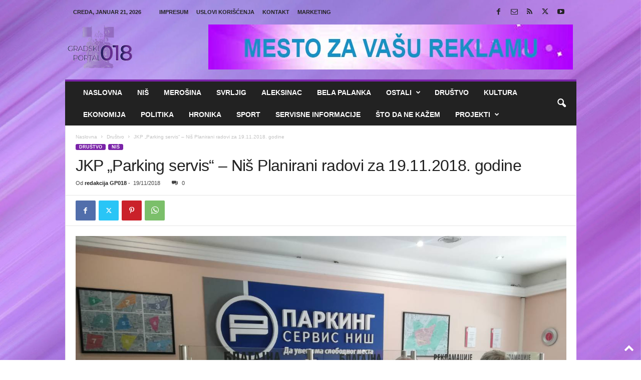

--- FILE ---
content_type: text/html; charset=UTF-8
request_url: https://gradskiportal018.rs/jkp-parking-servis-nis-planirani-radovi-za-19-11-2018-godine/
body_size: 23899
content:
<!doctype html >
<!--[if IE 8]>    <html class="ie8" lang="sr-RS"> <![endif]-->
<!--[if IE 9]>    <html class="ie9" lang="sr-RS"> <![endif]-->
<!--[if gt IE 8]><!--> <html lang="sr-RS"> <!--<![endif]-->
<head>
    <title>JKP &quot;Parking servis&quot; - Niš Planirani radovi za 19.11.2018. godine - Gradski Portal 018</title>
    <meta charset="UTF-8" />
    <meta name="viewport" content="width=device-width, initial-scale=1.0">
    <link rel="pingback" href="https://gradskiportal018.rs/xmlrpc.php" />
    <meta name='robots' content='index, follow, max-image-preview:large, max-snippet:-1, max-video-preview:-1' />
<link rel="icon" type="image/png" href="https://gradskiportal018.rs/wp-content/uploads/2024/03/favicon.png"><link rel="apple-touch-icon" sizes="76x76" href="https://gradskiportal018.rs/wp-content/uploads/2024/03/gradskiportal_logo_mob.png"/><link rel="apple-touch-icon" sizes="120x120" href="https://gradskiportal018.rs/wp-content/uploads/2024/03/logo-za-sajt.png"/><link rel="apple-touch-icon" sizes="152x152" href="https://gradskiportal018.rs/wp-content/uploads/2024/03/logo-za-sajt.png"/><link rel="apple-touch-icon" sizes="114x114" href="https://gradskiportal018.rs/wp-content/uploads/2024/03/logo-za-sajt.png"/><link rel="apple-touch-icon" sizes="144x144" href="https://gradskiportal018.rs/wp-content/uploads/2024/03/logo-za-sajt.png"/>
	<!-- This site is optimized with the Yoast SEO plugin v26.7 - https://yoast.com/wordpress/plugins/seo/ -->
	<link rel="canonical" href="https://gradskiportal018.rs/jkp-parking-servis-nis-planirani-radovi-za-19-11-2018-godine/" />
	<meta property="og:locale" content="sr_RS" />
	<meta property="og:type" content="article" />
	<meta property="og:title" content="JKP &quot;Parking servis&quot; - Niš Planirani radovi za 19.11.2018. godine - Gradski Portal 018" />
	<meta property="og:description" content="Gradski Portal 018 &#8211; 19.11.2018 JKP „Parking servis“-Niš &#8211; Služba signalizacije, javnog osvetljenja i održavanja dana 19.11.2018. godine planira sledeće aktivnosti: Javno osvetljenje: * Radovi na zameni sijalica na teritoriji opštine Medijana * Otklanjanje kvarova sa EPS-om * Radovi na zameni sijalica na teritoriji opštine Crveni Krst Svetleća signalizacija: * Redovan obilazak semaforizovanih raskrsnica i [&hellip;]" />
	<meta property="og:url" content="https://gradskiportal018.rs/jkp-parking-servis-nis-planirani-radovi-za-19-11-2018-godine/" />
	<meta property="og:site_name" content="Gradski Portal 018" />
	<meta property="article:published_time" content="2018-11-19T11:20:19+00:00" />
	<meta property="og:image" content="https://gradskiportal018.rs/wp-content/uploads/2018/06/IMG-c0fb72ef0eb5245c6e4f90a5bf28fa04-V.jpg" />
	<meta property="og:image:width" content="1280" />
	<meta property="og:image:height" content="960" />
	<meta property="og:image:type" content="image/jpeg" />
	<meta name="author" content="redakcija GP018" />
	<meta name="twitter:card" content="summary_large_image" />
	<meta name="twitter:label1" content="Napisano od" />
	<meta name="twitter:data1" content="redakcija GP018" />
	<script type="application/ld+json" class="yoast-schema-graph">{"@context":"https://schema.org","@graph":[{"@type":"Article","@id":"https://gradskiportal018.rs/jkp-parking-servis-nis-planirani-radovi-za-19-11-2018-godine/#article","isPartOf":{"@id":"https://gradskiportal018.rs/jkp-parking-servis-nis-planirani-radovi-za-19-11-2018-godine/"},"author":{"name":"redakcija GP018","@id":"https://gradskiportal018.rs/#/schema/person/c01e904bb904784f2ff22f95ad643ffc"},"headline":"JKP &#8222;Parking servis&#8220; &#8211; Niš Planirani radovi za 19.11.2018. godine","datePublished":"2018-11-19T11:20:19+00:00","mainEntityOfPage":{"@id":"https://gradskiportal018.rs/jkp-parking-servis-nis-planirani-radovi-za-19-11-2018-godine/"},"wordCount":95,"commentCount":0,"image":{"@id":"https://gradskiportal018.rs/jkp-parking-servis-nis-planirani-radovi-za-19-11-2018-godine/#primaryimage"},"thumbnailUrl":"https://gradskiportal018.rs/wp-content/uploads/2018/06/IMG-c0fb72ef0eb5245c6e4f90a5bf28fa04-V.jpg","articleSection":["Društvo","Niš"],"inLanguage":"sr-RS","potentialAction":[{"@type":"CommentAction","name":"Comment","target":["https://gradskiportal018.rs/jkp-parking-servis-nis-planirani-radovi-za-19-11-2018-godine/#respond"]}]},{"@type":"WebPage","@id":"https://gradskiportal018.rs/jkp-parking-servis-nis-planirani-radovi-za-19-11-2018-godine/","url":"https://gradskiportal018.rs/jkp-parking-servis-nis-planirani-radovi-za-19-11-2018-godine/","name":"JKP \"Parking servis\" - Niš Planirani radovi za 19.11.2018. godine - Gradski Portal 018","isPartOf":{"@id":"https://gradskiportal018.rs/#website"},"primaryImageOfPage":{"@id":"https://gradskiportal018.rs/jkp-parking-servis-nis-planirani-radovi-za-19-11-2018-godine/#primaryimage"},"image":{"@id":"https://gradskiportal018.rs/jkp-parking-servis-nis-planirani-radovi-za-19-11-2018-godine/#primaryimage"},"thumbnailUrl":"https://gradskiportal018.rs/wp-content/uploads/2018/06/IMG-c0fb72ef0eb5245c6e4f90a5bf28fa04-V.jpg","datePublished":"2018-11-19T11:20:19+00:00","author":{"@id":"https://gradskiportal018.rs/#/schema/person/c01e904bb904784f2ff22f95ad643ffc"},"breadcrumb":{"@id":"https://gradskiportal018.rs/jkp-parking-servis-nis-planirani-radovi-za-19-11-2018-godine/#breadcrumb"},"inLanguage":"sr-RS","potentialAction":[{"@type":"ReadAction","target":["https://gradskiportal018.rs/jkp-parking-servis-nis-planirani-radovi-za-19-11-2018-godine/"]}]},{"@type":"ImageObject","inLanguage":"sr-RS","@id":"https://gradskiportal018.rs/jkp-parking-servis-nis-planirani-radovi-za-19-11-2018-godine/#primaryimage","url":"https://gradskiportal018.rs/wp-content/uploads/2018/06/IMG-c0fb72ef0eb5245c6e4f90a5bf28fa04-V.jpg","contentUrl":"https://gradskiportal018.rs/wp-content/uploads/2018/06/IMG-c0fb72ef0eb5245c6e4f90a5bf28fa04-V.jpg","width":1280,"height":960},{"@type":"BreadcrumbList","@id":"https://gradskiportal018.rs/jkp-parking-servis-nis-planirani-radovi-za-19-11-2018-godine/#breadcrumb","itemListElement":[{"@type":"ListItem","position":1,"name":"Početna","item":"https://gradskiportal018.rs/"},{"@type":"ListItem","position":2,"name":"JKP &#8222;Parking servis&#8220; &#8211; Niš Planirani radovi za 19.11.2018. godine"}]},{"@type":"WebSite","@id":"https://gradskiportal018.rs/#website","url":"https://gradskiportal018.rs/","name":"Gradski Portal 018","description":"Nezvanični medijski portal grada Niša","potentialAction":[{"@type":"SearchAction","target":{"@type":"EntryPoint","urlTemplate":"https://gradskiportal018.rs/?s={search_term_string}"},"query-input":{"@type":"PropertyValueSpecification","valueRequired":true,"valueName":"search_term_string"}}],"inLanguage":"sr-RS"},{"@type":"Person","@id":"https://gradskiportal018.rs/#/schema/person/c01e904bb904784f2ff22f95ad643ffc","name":"redakcija GP018","image":{"@type":"ImageObject","inLanguage":"sr-RS","@id":"https://gradskiportal018.rs/#/schema/person/image/","url":"https://secure.gravatar.com/avatar/55a30438dfe5e0cb1bcf241fbb2772630af80c64d34f904fd9945651b42a795b?s=96&d=mm&r=g","contentUrl":"https://secure.gravatar.com/avatar/55a30438dfe5e0cb1bcf241fbb2772630af80c64d34f904fd9945651b42a795b?s=96&d=mm&r=g","caption":"redakcija GP018"},"url":"https://gradskiportal018.rs/author/admin/"}]}</script>
	<!-- / Yoast SEO plugin. -->


<link rel='dns-prefetch' href='//fonts.googleapis.com' />
<link rel="alternate" type="application/rss+xml" title="Gradski Portal 018 &raquo; dovod" href="https://gradskiportal018.rs/feed/" />
<link rel="alternate" type="application/rss+xml" title="Gradski Portal 018 &raquo; dovod komentara" href="https://gradskiportal018.rs/comments/feed/" />
<link rel="alternate" type="application/rss+xml" title="Gradski Portal 018 &raquo; dovod komentara na JKP &#8222;Parking servis&#8220; &#8211; Niš  Planirani radovi za 19.11.2018. godine" href="https://gradskiportal018.rs/jkp-parking-servis-nis-planirani-radovi-za-19-11-2018-godine/feed/" />
<link rel="alternate" title="oEmbed (JSON)" type="application/json+oembed" href="https://gradskiportal018.rs/wp-json/oembed/1.0/embed?url=https%3A%2F%2Fgradskiportal018.rs%2Fjkp-parking-servis-nis-planirani-radovi-za-19-11-2018-godine%2F" />
<link rel="alternate" title="oEmbed (XML)" type="text/xml+oembed" href="https://gradskiportal018.rs/wp-json/oembed/1.0/embed?url=https%3A%2F%2Fgradskiportal018.rs%2Fjkp-parking-servis-nis-planirani-radovi-za-19-11-2018-godine%2F&#038;format=xml" />
<style id='wp-img-auto-sizes-contain-inline-css' type='text/css'>
img:is([sizes=auto i],[sizes^="auto," i]){contain-intrinsic-size:3000px 1500px}
/*# sourceURL=wp-img-auto-sizes-contain-inline-css */
</style>
<link rel='stylesheet' id='wpb-google-fonts-PT-Sans-css' href='https://fonts.googleapis.com/css?family=PT+Sans%3A400%2C700&#038;ver=6.9' type='text/css' media='all' />
<link rel='stylesheet' id='audio9-html5_site_css-css' href='https://gradskiportal018.rs/wp-content/plugins/lbg-audio9_html5_radio_zuper/audio9_html5_radio_zuper/audio9_html5.css?ver=6.9' type='text/css' media='all' />
<style id='wp-emoji-styles-inline-css' type='text/css'>

	img.wp-smiley, img.emoji {
		display: inline !important;
		border: none !important;
		box-shadow: none !important;
		height: 1em !important;
		width: 1em !important;
		margin: 0 0.07em !important;
		vertical-align: -0.1em !important;
		background: none !important;
		padding: 0 !important;
	}
/*# sourceURL=wp-emoji-styles-inline-css */
</style>
<style id='wp-block-library-inline-css' type='text/css'>
:root{--wp-block-synced-color:#7a00df;--wp-block-synced-color--rgb:122,0,223;--wp-bound-block-color:var(--wp-block-synced-color);--wp-editor-canvas-background:#ddd;--wp-admin-theme-color:#007cba;--wp-admin-theme-color--rgb:0,124,186;--wp-admin-theme-color-darker-10:#006ba1;--wp-admin-theme-color-darker-10--rgb:0,107,160.5;--wp-admin-theme-color-darker-20:#005a87;--wp-admin-theme-color-darker-20--rgb:0,90,135;--wp-admin-border-width-focus:2px}@media (min-resolution:192dpi){:root{--wp-admin-border-width-focus:1.5px}}.wp-element-button{cursor:pointer}:root .has-very-light-gray-background-color{background-color:#eee}:root .has-very-dark-gray-background-color{background-color:#313131}:root .has-very-light-gray-color{color:#eee}:root .has-very-dark-gray-color{color:#313131}:root .has-vivid-green-cyan-to-vivid-cyan-blue-gradient-background{background:linear-gradient(135deg,#00d084,#0693e3)}:root .has-purple-crush-gradient-background{background:linear-gradient(135deg,#34e2e4,#4721fb 50%,#ab1dfe)}:root .has-hazy-dawn-gradient-background{background:linear-gradient(135deg,#faaca8,#dad0ec)}:root .has-subdued-olive-gradient-background{background:linear-gradient(135deg,#fafae1,#67a671)}:root .has-atomic-cream-gradient-background{background:linear-gradient(135deg,#fdd79a,#004a59)}:root .has-nightshade-gradient-background{background:linear-gradient(135deg,#330968,#31cdcf)}:root .has-midnight-gradient-background{background:linear-gradient(135deg,#020381,#2874fc)}:root{--wp--preset--font-size--normal:16px;--wp--preset--font-size--huge:42px}.has-regular-font-size{font-size:1em}.has-larger-font-size{font-size:2.625em}.has-normal-font-size{font-size:var(--wp--preset--font-size--normal)}.has-huge-font-size{font-size:var(--wp--preset--font-size--huge)}:root .has-text-align-center{text-align:center}:root .has-text-align-left{text-align:left}:root .has-text-align-right{text-align:right}.has-fit-text{white-space:nowrap!important}#end-resizable-editor-section{display:none}.aligncenter{clear:both}.items-justified-left{justify-content:flex-start}.items-justified-center{justify-content:center}.items-justified-right{justify-content:flex-end}.items-justified-space-between{justify-content:space-between}.screen-reader-text{word-wrap:normal!important;border:0;clip-path:inset(50%);height:1px;margin:-1px;overflow:hidden;padding:0;position:absolute;width:1px}.screen-reader-text:focus{background-color:#ddd;clip-path:none;color:#444;display:block;font-size:1em;height:auto;left:5px;line-height:normal;padding:15px 23px 14px;text-decoration:none;top:5px;width:auto;z-index:100000}html :where(.has-border-color){border-style:solid}html :where([style*=border-top-color]){border-top-style:solid}html :where([style*=border-right-color]){border-right-style:solid}html :where([style*=border-bottom-color]){border-bottom-style:solid}html :where([style*=border-left-color]){border-left-style:solid}html :where([style*=border-width]){border-style:solid}html :where([style*=border-top-width]){border-top-style:solid}html :where([style*=border-right-width]){border-right-style:solid}html :where([style*=border-bottom-width]){border-bottom-style:solid}html :where([style*=border-left-width]){border-left-style:solid}html :where(img[class*=wp-image-]){height:auto;max-width:100%}:where(figure){margin:0 0 1em}html :where(.is-position-sticky){--wp-admin--admin-bar--position-offset:var(--wp-admin--admin-bar--height,0px)}@media screen and (max-width:600px){html :where(.is-position-sticky){--wp-admin--admin-bar--position-offset:0px}}

/*# sourceURL=wp-block-library-inline-css */
</style><style id='global-styles-inline-css' type='text/css'>
:root{--wp--preset--aspect-ratio--square: 1;--wp--preset--aspect-ratio--4-3: 4/3;--wp--preset--aspect-ratio--3-4: 3/4;--wp--preset--aspect-ratio--3-2: 3/2;--wp--preset--aspect-ratio--2-3: 2/3;--wp--preset--aspect-ratio--16-9: 16/9;--wp--preset--aspect-ratio--9-16: 9/16;--wp--preset--color--black: #000000;--wp--preset--color--cyan-bluish-gray: #abb8c3;--wp--preset--color--white: #ffffff;--wp--preset--color--pale-pink: #f78da7;--wp--preset--color--vivid-red: #cf2e2e;--wp--preset--color--luminous-vivid-orange: #ff6900;--wp--preset--color--luminous-vivid-amber: #fcb900;--wp--preset--color--light-green-cyan: #7bdcb5;--wp--preset--color--vivid-green-cyan: #00d084;--wp--preset--color--pale-cyan-blue: #8ed1fc;--wp--preset--color--vivid-cyan-blue: #0693e3;--wp--preset--color--vivid-purple: #9b51e0;--wp--preset--gradient--vivid-cyan-blue-to-vivid-purple: linear-gradient(135deg,rgb(6,147,227) 0%,rgb(155,81,224) 100%);--wp--preset--gradient--light-green-cyan-to-vivid-green-cyan: linear-gradient(135deg,rgb(122,220,180) 0%,rgb(0,208,130) 100%);--wp--preset--gradient--luminous-vivid-amber-to-luminous-vivid-orange: linear-gradient(135deg,rgb(252,185,0) 0%,rgb(255,105,0) 100%);--wp--preset--gradient--luminous-vivid-orange-to-vivid-red: linear-gradient(135deg,rgb(255,105,0) 0%,rgb(207,46,46) 100%);--wp--preset--gradient--very-light-gray-to-cyan-bluish-gray: linear-gradient(135deg,rgb(238,238,238) 0%,rgb(169,184,195) 100%);--wp--preset--gradient--cool-to-warm-spectrum: linear-gradient(135deg,rgb(74,234,220) 0%,rgb(151,120,209) 20%,rgb(207,42,186) 40%,rgb(238,44,130) 60%,rgb(251,105,98) 80%,rgb(254,248,76) 100%);--wp--preset--gradient--blush-light-purple: linear-gradient(135deg,rgb(255,206,236) 0%,rgb(152,150,240) 100%);--wp--preset--gradient--blush-bordeaux: linear-gradient(135deg,rgb(254,205,165) 0%,rgb(254,45,45) 50%,rgb(107,0,62) 100%);--wp--preset--gradient--luminous-dusk: linear-gradient(135deg,rgb(255,203,112) 0%,rgb(199,81,192) 50%,rgb(65,88,208) 100%);--wp--preset--gradient--pale-ocean: linear-gradient(135deg,rgb(255,245,203) 0%,rgb(182,227,212) 50%,rgb(51,167,181) 100%);--wp--preset--gradient--electric-grass: linear-gradient(135deg,rgb(202,248,128) 0%,rgb(113,206,126) 100%);--wp--preset--gradient--midnight: linear-gradient(135deg,rgb(2,3,129) 0%,rgb(40,116,252) 100%);--wp--preset--font-size--small: 10px;--wp--preset--font-size--medium: 20px;--wp--preset--font-size--large: 30px;--wp--preset--font-size--x-large: 42px;--wp--preset--font-size--regular: 14px;--wp--preset--font-size--larger: 48px;--wp--preset--spacing--20: 0.44rem;--wp--preset--spacing--30: 0.67rem;--wp--preset--spacing--40: 1rem;--wp--preset--spacing--50: 1.5rem;--wp--preset--spacing--60: 2.25rem;--wp--preset--spacing--70: 3.38rem;--wp--preset--spacing--80: 5.06rem;--wp--preset--shadow--natural: 6px 6px 9px rgba(0, 0, 0, 0.2);--wp--preset--shadow--deep: 12px 12px 50px rgba(0, 0, 0, 0.4);--wp--preset--shadow--sharp: 6px 6px 0px rgba(0, 0, 0, 0.2);--wp--preset--shadow--outlined: 6px 6px 0px -3px rgb(255, 255, 255), 6px 6px rgb(0, 0, 0);--wp--preset--shadow--crisp: 6px 6px 0px rgb(0, 0, 0);}:where(.is-layout-flex){gap: 0.5em;}:where(.is-layout-grid){gap: 0.5em;}body .is-layout-flex{display: flex;}.is-layout-flex{flex-wrap: wrap;align-items: center;}.is-layout-flex > :is(*, div){margin: 0;}body .is-layout-grid{display: grid;}.is-layout-grid > :is(*, div){margin: 0;}:where(.wp-block-columns.is-layout-flex){gap: 2em;}:where(.wp-block-columns.is-layout-grid){gap: 2em;}:where(.wp-block-post-template.is-layout-flex){gap: 1.25em;}:where(.wp-block-post-template.is-layout-grid){gap: 1.25em;}.has-black-color{color: var(--wp--preset--color--black) !important;}.has-cyan-bluish-gray-color{color: var(--wp--preset--color--cyan-bluish-gray) !important;}.has-white-color{color: var(--wp--preset--color--white) !important;}.has-pale-pink-color{color: var(--wp--preset--color--pale-pink) !important;}.has-vivid-red-color{color: var(--wp--preset--color--vivid-red) !important;}.has-luminous-vivid-orange-color{color: var(--wp--preset--color--luminous-vivid-orange) !important;}.has-luminous-vivid-amber-color{color: var(--wp--preset--color--luminous-vivid-amber) !important;}.has-light-green-cyan-color{color: var(--wp--preset--color--light-green-cyan) !important;}.has-vivid-green-cyan-color{color: var(--wp--preset--color--vivid-green-cyan) !important;}.has-pale-cyan-blue-color{color: var(--wp--preset--color--pale-cyan-blue) !important;}.has-vivid-cyan-blue-color{color: var(--wp--preset--color--vivid-cyan-blue) !important;}.has-vivid-purple-color{color: var(--wp--preset--color--vivid-purple) !important;}.has-black-background-color{background-color: var(--wp--preset--color--black) !important;}.has-cyan-bluish-gray-background-color{background-color: var(--wp--preset--color--cyan-bluish-gray) !important;}.has-white-background-color{background-color: var(--wp--preset--color--white) !important;}.has-pale-pink-background-color{background-color: var(--wp--preset--color--pale-pink) !important;}.has-vivid-red-background-color{background-color: var(--wp--preset--color--vivid-red) !important;}.has-luminous-vivid-orange-background-color{background-color: var(--wp--preset--color--luminous-vivid-orange) !important;}.has-luminous-vivid-amber-background-color{background-color: var(--wp--preset--color--luminous-vivid-amber) !important;}.has-light-green-cyan-background-color{background-color: var(--wp--preset--color--light-green-cyan) !important;}.has-vivid-green-cyan-background-color{background-color: var(--wp--preset--color--vivid-green-cyan) !important;}.has-pale-cyan-blue-background-color{background-color: var(--wp--preset--color--pale-cyan-blue) !important;}.has-vivid-cyan-blue-background-color{background-color: var(--wp--preset--color--vivid-cyan-blue) !important;}.has-vivid-purple-background-color{background-color: var(--wp--preset--color--vivid-purple) !important;}.has-black-border-color{border-color: var(--wp--preset--color--black) !important;}.has-cyan-bluish-gray-border-color{border-color: var(--wp--preset--color--cyan-bluish-gray) !important;}.has-white-border-color{border-color: var(--wp--preset--color--white) !important;}.has-pale-pink-border-color{border-color: var(--wp--preset--color--pale-pink) !important;}.has-vivid-red-border-color{border-color: var(--wp--preset--color--vivid-red) !important;}.has-luminous-vivid-orange-border-color{border-color: var(--wp--preset--color--luminous-vivid-orange) !important;}.has-luminous-vivid-amber-border-color{border-color: var(--wp--preset--color--luminous-vivid-amber) !important;}.has-light-green-cyan-border-color{border-color: var(--wp--preset--color--light-green-cyan) !important;}.has-vivid-green-cyan-border-color{border-color: var(--wp--preset--color--vivid-green-cyan) !important;}.has-pale-cyan-blue-border-color{border-color: var(--wp--preset--color--pale-cyan-blue) !important;}.has-vivid-cyan-blue-border-color{border-color: var(--wp--preset--color--vivid-cyan-blue) !important;}.has-vivid-purple-border-color{border-color: var(--wp--preset--color--vivid-purple) !important;}.has-vivid-cyan-blue-to-vivid-purple-gradient-background{background: var(--wp--preset--gradient--vivid-cyan-blue-to-vivid-purple) !important;}.has-light-green-cyan-to-vivid-green-cyan-gradient-background{background: var(--wp--preset--gradient--light-green-cyan-to-vivid-green-cyan) !important;}.has-luminous-vivid-amber-to-luminous-vivid-orange-gradient-background{background: var(--wp--preset--gradient--luminous-vivid-amber-to-luminous-vivid-orange) !important;}.has-luminous-vivid-orange-to-vivid-red-gradient-background{background: var(--wp--preset--gradient--luminous-vivid-orange-to-vivid-red) !important;}.has-very-light-gray-to-cyan-bluish-gray-gradient-background{background: var(--wp--preset--gradient--very-light-gray-to-cyan-bluish-gray) !important;}.has-cool-to-warm-spectrum-gradient-background{background: var(--wp--preset--gradient--cool-to-warm-spectrum) !important;}.has-blush-light-purple-gradient-background{background: var(--wp--preset--gradient--blush-light-purple) !important;}.has-blush-bordeaux-gradient-background{background: var(--wp--preset--gradient--blush-bordeaux) !important;}.has-luminous-dusk-gradient-background{background: var(--wp--preset--gradient--luminous-dusk) !important;}.has-pale-ocean-gradient-background{background: var(--wp--preset--gradient--pale-ocean) !important;}.has-electric-grass-gradient-background{background: var(--wp--preset--gradient--electric-grass) !important;}.has-midnight-gradient-background{background: var(--wp--preset--gradient--midnight) !important;}.has-small-font-size{font-size: var(--wp--preset--font-size--small) !important;}.has-medium-font-size{font-size: var(--wp--preset--font-size--medium) !important;}.has-large-font-size{font-size: var(--wp--preset--font-size--large) !important;}.has-x-large-font-size{font-size: var(--wp--preset--font-size--x-large) !important;}
/*# sourceURL=global-styles-inline-css */
</style>

<style id='classic-theme-styles-inline-css' type='text/css'>
.wp-block-button__link{background-color:#32373c;border-radius:9999px;box-shadow:none;color:#fff;font-size:1.125em;padding:calc(.667em + 2px) calc(1.333em + 2px);text-decoration:none}.wp-block-file__button{background:#32373c;color:#fff}.wp-block-accordion-heading{margin:0}.wp-block-accordion-heading__toggle{background-color:inherit!important;color:inherit!important}.wp-block-accordion-heading__toggle:not(:focus-visible){outline:none}.wp-block-accordion-heading__toggle:focus,.wp-block-accordion-heading__toggle:hover{background-color:inherit!important;border:none;box-shadow:none;color:inherit;padding:var(--wp--preset--spacing--20,1em) 0;text-decoration:none}.wp-block-accordion-heading__toggle:focus-visible{outline:auto;outline-offset:0}
/*# sourceURL=https://gradskiportal018.rs/wp-content/plugins/gutenberg/build/styles/block-library/classic.css */
</style>
<link rel='stylesheet' id='td-theme-css' href='https://gradskiportal018.rs/wp-content/themes/Newsmag/style.css?ver=5.4.3.3' type='text/css' media='all' />
<style id='td-theme-inline-css' type='text/css'>
    
        /* custom css - generated by TagDiv Composer */
        @media (max-width: 767px) {
            .td-header-desktop-wrap {
                display: none;
            }
        }
        @media (min-width: 767px) {
            .td-header-mobile-wrap {
                display: none;
            }
        }
    
	
/*# sourceURL=td-theme-inline-css */
</style>
<link rel='stylesheet' id='td-theme-child-css' href='https://gradskiportal018.rs/wp-content/themes/Newsmag-child/style.css?ver=5.4.3.3c' type='text/css' media='all' />
<link rel='stylesheet' id='td-legacy-framework-front-style-css' href='https://gradskiportal018.rs/wp-content/plugins/td-composer/legacy/Newsmag/assets/css/td_legacy_main.css?ver=e5fcc38395b0030bac3ad179898970d6xzx' type='text/css' media='all' />
<script type="text/javascript" src="https://gradskiportal018.rs/wp-includes/js/jquery/jquery.min.js?ver=3.7.1" id="jquery-core-js"></script>
<script type="text/javascript" src="https://gradskiportal018.rs/wp-includes/js/jquery/jquery-migrate.min.js?ver=3.4.1" id="jquery-migrate-js"></script>
<script type="text/javascript" src="https://gradskiportal018.rs/wp-content/plugins/lbg-audio9_html5_radio_zuper/audio9_html5_radio_zuper/js/jquery.mousewheel.min.js?ver=6.9" id="lbg-mousewheel-js"></script>
<script type="text/javascript" src="https://gradskiportal018.rs/wp-content/plugins/lbg-audio9_html5_radio_zuper/audio9_html5_radio_zuper/js/jquery.touchSwipe.min.js?ver=6.9" id="lbg-touchSwipe-js"></script>
<script type="text/javascript" src="https://gradskiportal018.rs/wp-content/plugins/lbg-audio9_html5_radio_zuper/audio9_html5_radio_zuper/js/audio9_html5.js?ver=6.9" id="lbg-audio9_html5-js"></script>
<script type="text/javascript" async src="https://gradskiportal018.rs/wp-content/plugins/burst-statistics/helpers/timeme/timeme.min.js?ver=1761290784" id="burst-timeme-js"></script>
<script type="text/javascript" id="burst-js-extra">
/* <![CDATA[ */
var burst = {"tracking":{"isInitialHit":true,"lastUpdateTimestamp":0,"beacon_url":"https://gradskiportal018.rs/wp-content/plugins/burst-statistics/endpoint.php","ajaxUrl":"https://gradskiportal018.rs/wp-admin/admin-ajax.php"},"options":{"cookieless":0,"pageUrl":"https://gradskiportal018.rs/jkp-parking-servis-nis-planirani-radovi-za-19-11-2018-godine/","beacon_enabled":1,"do_not_track":0,"enable_turbo_mode":0,"track_url_change":0,"cookie_retention_days":30,"debug":0},"goals":{"completed":[],"scriptUrl":"https://gradskiportal018.rs/wp-content/plugins/burst-statistics//assets/js/build/burst-goals.js?v=1761290784","active":[]},"cache":{"uid":null,"fingerprint":null,"isUserAgent":null,"isDoNotTrack":null,"useCookies":null}};
//# sourceURL=burst-js-extra
/* ]]> */
</script>
<script type="text/javascript" async src="https://gradskiportal018.rs/wp-content/plugins/burst-statistics/assets/js/build/burst.min.js?ver=1761290784" id="burst-js"></script>
<link rel="https://api.w.org/" href="https://gradskiportal018.rs/wp-json/" /><link rel="alternate" title="JSON" type="application/json" href="https://gradskiportal018.rs/wp-json/wp/v2/posts/35250" /><link rel="EditURI" type="application/rsd+xml" title="RSD" href="https://gradskiportal018.rs/xmlrpc.php?rsd" />
<meta name="generator" content="WordPress 6.9" />
<link rel='shortlink' href='https://gradskiportal018.rs/?p=35250' />
<!-- Google Tag Manager -->
<script>(function(w,d,s,l,i){w[l]=w[l]||[];w[l].push({'gtm.start':
new Date().getTime(),event:'gtm.js'});var f=d.getElementsByTagName(s)[0],
j=d.createElement(s),dl=l!='dataLayer'?'&l='+l:'';j.async=true;j.src=
'https://www.googletagmanager.com/gtm.js?id='+i+dl;f.parentNode.insertBefore(j,f);
})(window,document,'script','dataLayer','GTM-5569BDG');</script>
<!-- End Google Tag Manager -->


<!-- 
<script type="text/javascript">

  var _gaq = _gaq || [];
  _gaq.push(['_setAccount', 'UA-43663786-1']);
  _gaq.push(['_setDomainName', 'gradskiportal018.rs']);
  _gaq.push(['_trackPageview']);

  (function() {
    var ga = document.createElement('script'); ga.type = 'text/javascript'; ga.async = true;
    ga.src = ('https:' == document.location.protocol ? 'https://' : 'http://') + 'stats.g.doubleclick.net/dc.js';
    var s = document.getElementsByTagName('script')[0]; s.parentNode.insertBefore(ga, s);
  })();

</script>
 -->
<!-- JS generated by theme -->

<script type="text/javascript" id="td-generated-header-js">
    
    

	    var tdBlocksArray = []; //here we store all the items for the current page

	    // td_block class - each ajax block uses a object of this class for requests
	    function tdBlock() {
		    this.id = '';
		    this.block_type = 1; //block type id (1-234 etc)
		    this.atts = '';
		    this.td_column_number = '';
		    this.td_current_page = 1; //
		    this.post_count = 0; //from wp
		    this.found_posts = 0; //from wp
		    this.max_num_pages = 0; //from wp
		    this.td_filter_value = ''; //current live filter value
		    this.is_ajax_running = false;
		    this.td_user_action = ''; // load more or infinite loader (used by the animation)
		    this.header_color = '';
		    this.ajax_pagination_infinite_stop = ''; //show load more at page x
	    }

        // td_js_generator - mini detector
        ( function () {
            var htmlTag = document.getElementsByTagName("html")[0];

	        if ( navigator.userAgent.indexOf("MSIE 10.0") > -1 ) {
                htmlTag.className += ' ie10';
            }

            if ( !!navigator.userAgent.match(/Trident.*rv\:11\./) ) {
                htmlTag.className += ' ie11';
            }

	        if ( navigator.userAgent.indexOf("Edge") > -1 ) {
                htmlTag.className += ' ieEdge';
            }

            if ( /(iPad|iPhone|iPod)/g.test(navigator.userAgent) ) {
                htmlTag.className += ' td-md-is-ios';
            }

            var user_agent = navigator.userAgent.toLowerCase();
            if ( user_agent.indexOf("android") > -1 ) {
                htmlTag.className += ' td-md-is-android';
            }

            if ( -1 !== navigator.userAgent.indexOf('Mac OS X')  ) {
                htmlTag.className += ' td-md-is-os-x';
            }

            if ( /chrom(e|ium)/.test(navigator.userAgent.toLowerCase()) ) {
               htmlTag.className += ' td-md-is-chrome';
            }

            if ( -1 !== navigator.userAgent.indexOf('Firefox') ) {
                htmlTag.className += ' td-md-is-firefox';
            }

            if ( -1 !== navigator.userAgent.indexOf('Safari') && -1 === navigator.userAgent.indexOf('Chrome') ) {
                htmlTag.className += ' td-md-is-safari';
            }

            if( -1 !== navigator.userAgent.indexOf('IEMobile') ){
                htmlTag.className += ' td-md-is-iemobile';
            }

        })();

        var tdLocalCache = {};

        ( function () {
            "use strict";

            tdLocalCache = {
                data: {},
                remove: function (resource_id) {
                    delete tdLocalCache.data[resource_id];
                },
                exist: function (resource_id) {
                    return tdLocalCache.data.hasOwnProperty(resource_id) && tdLocalCache.data[resource_id] !== null;
                },
                get: function (resource_id) {
                    return tdLocalCache.data[resource_id];
                },
                set: function (resource_id, cachedData) {
                    tdLocalCache.remove(resource_id);
                    tdLocalCache.data[resource_id] = cachedData;
                }
            };
        })();

    
    
var td_viewport_interval_list=[{"limitBottom":767,"sidebarWidth":251},{"limitBottom":1023,"sidebarWidth":339}];
var td_animation_stack_effect="type0";
var tds_animation_stack=true;
var td_animation_stack_specific_selectors=".entry-thumb, img, .td-lazy-img";
var td_animation_stack_general_selectors=".td-animation-stack img, .td-animation-stack .entry-thumb, .post img, .td-animation-stack .td-lazy-img";
var tdc_is_installed="yes";
var td_ajax_url="https:\/\/gradskiportal018.rs\/wp-admin\/admin-ajax.php?td_theme_name=Newsmag&v=5.4.3.3";
var td_get_template_directory_uri="https:\/\/gradskiportal018.rs\/wp-content\/plugins\/td-composer\/legacy\/common";
var tds_snap_menu="smart_snap_always";
var tds_logo_on_sticky="show";
var tds_header_style="";
var td_please_wait="Molimo sa\u010dekajte...";
var td_email_user_pass_incorrect="Korisni\u010dko ime ili lozinka nisu ispravni!";
var td_email_user_incorrect="Email ili korisni\u010dko ime nisu ispravni!";
var td_email_incorrect="Email neispravan!";
var td_user_incorrect="Username incorrect!";
var td_email_user_empty="Email or username empty!";
var td_pass_empty="Pass empty!";
var td_pass_pattern_incorrect="Invalid Pass Pattern!";
var td_retype_pass_incorrect="Retyped Pass incorrect!";
var tds_more_articles_on_post_enable="";
var tds_more_articles_on_post_time_to_wait="";
var tds_more_articles_on_post_pages_distance_from_top=0;
var tds_captcha="";
var tds_theme_color_site_wide="#7a23a8";
var tds_smart_sidebar="enabled";
var tdThemeName="Newsmag";
var tdThemeNameWl="Newsmag";
var td_magnific_popup_translation_tPrev="Prethodni (Leva strelica)";
var td_magnific_popup_translation_tNext="Slede\u0107i (Desna strelica)";
var td_magnific_popup_translation_tCounter="%curr% od %total%";
var td_magnific_popup_translation_ajax_tError="Sadr\u017eaj sa %url% ne mo\u017ee da se u\u010dita.";
var td_magnific_popup_translation_image_tError="Fotografija #%curr% ne mo\u017ee da se u\u010dita.";
var tdBlockNonce="df7515d487";
var tdMobileMenu="enabled";
var tdMobileSearch="enabled";
var tdDateNamesI18n={"month_names":["januar","februar","mart","april","maj","jun","jul","avgust","septembar","oktobar","novembar","decembar"],"month_names_short":["jan","feb","mar","apr","maj","jun","jul","avg","sep","okt","nov","dec"],"day_names":["Nedelja","Ponedeljak","Utorak","Creda","\u010cetvrtak","Petak","Subota"],"day_names_short":["Ned","Pon","Uto","Sre","\u010cet","Pet","Sub"]};
var td_deploy_mode="deploy";
var td_ad_background_click_link="";
var td_ad_background_click_target="";
</script>


<!-- Header style compiled by theme -->

<style>
/* custom css - generated by TagDiv Composer */
    

.td-module-exclusive .td-module-title a:before {
        content: 'EKSLUZIVNO';
    }
    
    .td-header-border:before,
    .td-trending-now-title,
    .td_block_mega_menu .td_mega_menu_sub_cats .cur-sub-cat,
    .td-post-category:hover,
    .td-header-style-2 .td-header-sp-logo,
    .td-next-prev-wrap a:hover i,
    .page-nav .current,
    .widget_calendar tfoot a:hover,
    .td-footer-container .widget_search .wpb_button:hover,
    .td-scroll-up-visible,
    .dropcap,
    .td-category a,
    input[type="submit"]:hover,
    .td-post-small-box a:hover,
    .td-404-sub-sub-title a:hover,
    .td-rating-bar-wrap div,
    .td_top_authors .td-active .td-author-post-count,
    .td_top_authors .td-active .td-author-comments-count,
    .td_smart_list_3 .td-sml3-top-controls i:hover,
    .td_smart_list_3 .td-sml3-bottom-controls i:hover,
    .td_wrapper_video_playlist .td_video_controls_playlist_wrapper,
    .td-read-more a:hover,
    .td-login-wrap .btn,
    .td_display_err,
    .td-header-style-6 .td-top-menu-full,
    #bbpress-forums button:hover,
    #bbpress-forums .bbp-pagination .current,
    .bbp_widget_login .button:hover,
    .header-search-wrap .td-drop-down-search .btn:hover,
    .td-post-text-content .more-link-wrap:hover a,
    #buddypress div.item-list-tabs ul li > a span,
    #buddypress div.item-list-tabs ul li > a:hover span,
    #buddypress input[type=submit]:hover,
    #buddypress a.button:hover span,
    #buddypress div.item-list-tabs ul li.selected a span,
    #buddypress div.item-list-tabs ul li.current a span,
    #buddypress input[type=submit]:focus,
    .td-grid-style-3 .td-big-grid-post .td-module-thumb a:last-child:before,
    .td-grid-style-4 .td-big-grid-post .td-module-thumb a:last-child:before,
    .td-grid-style-5 .td-big-grid-post .td-module-thumb:after,
    .td_category_template_2 .td-category-siblings .td-category a:hover,
    .td-weather-week:before,
    .td-weather-information:before,
     .td_3D_btn,
    .td_shadow_btn,
    .td_default_btn,
    .td_square_btn, 
    .td_outlined_btn:hover {
        background-color: #7a23a8;
    }

    @media (max-width: 767px) {
        .td-category a.td-current-sub-category {
            background-color: #7a23a8;
        }
    }

    .woocommerce .onsale,
    .woocommerce .woocommerce a.button:hover,
    .woocommerce-page .woocommerce .button:hover,
    .single-product .product .summary .cart .button:hover,
    .woocommerce .woocommerce .product a.button:hover,
    .woocommerce .product a.button:hover,
    .woocommerce .product #respond input#submit:hover,
    .woocommerce .checkout input#place_order:hover,
    .woocommerce .woocommerce.widget .button:hover,
    .woocommerce .woocommerce-message .button:hover,
    .woocommerce .woocommerce-error .button:hover,
    .woocommerce .woocommerce-info .button:hover,
    .woocommerce.widget .ui-slider .ui-slider-handle,
    .vc_btn-black:hover,
	.wpb_btn-black:hover,
	.item-list-tabs .feed:hover a,
	.td-smart-list-button:hover {
    	background-color: #7a23a8;
    }

    .td-header-sp-top-menu .top-header-menu > .current-menu-item > a,
    .td-header-sp-top-menu .top-header-menu > .current-menu-ancestor > a,
    .td-header-sp-top-menu .top-header-menu > .current-category-ancestor > a,
    .td-header-sp-top-menu .top-header-menu > li > a:hover,
    .td-header-sp-top-menu .top-header-menu > .sfHover > a,
    .top-header-menu ul .current-menu-item > a,
    .top-header-menu ul .current-menu-ancestor > a,
    .top-header-menu ul .current-category-ancestor > a,
    .top-header-menu ul li > a:hover,
    .top-header-menu ul .sfHover > a,
    .sf-menu ul .td-menu-item > a:hover,
    .sf-menu ul .sfHover > a,
    .sf-menu ul .current-menu-ancestor > a,
    .sf-menu ul .current-category-ancestor > a,
    .sf-menu ul .current-menu-item > a,
    .td_module_wrap:hover .entry-title a,
    .td_mod_mega_menu:hover .entry-title a,
    .footer-email-wrap a,
    .widget a:hover,
    .td-footer-container .widget_calendar #today,
    .td-category-pulldown-filter a.td-pulldown-category-filter-link:hover,
    .td-load-more-wrap a:hover,
    .td-post-next-prev-content a:hover,
    .td-author-name a:hover,
    .td-author-url a:hover,
    .td_mod_related_posts:hover .entry-title a,
    .td-search-query,
    .header-search-wrap .td-drop-down-search .result-msg a:hover,
    .td_top_authors .td-active .td-authors-name a,
    .post blockquote p,
    .td-post-content blockquote p,
    .page blockquote p,
    .comment-list cite a:hover,
    .comment-list cite:hover,
    .comment-list .comment-reply-link:hover,
    a,
    .white-menu #td-header-menu .sf-menu > li > a:hover,
    .white-menu #td-header-menu .sf-menu > .current-menu-ancestor > a,
    .white-menu #td-header-menu .sf-menu > .current-menu-item > a,
    .td_quote_on_blocks,
    #bbpress-forums .bbp-forum-freshness a:hover,
    #bbpress-forums .bbp-topic-freshness a:hover,
    #bbpress-forums .bbp-forums-list li a:hover,
    #bbpress-forums .bbp-forum-title:hover,
    #bbpress-forums .bbp-topic-permalink:hover,
    #bbpress-forums .bbp-topic-started-by a:hover,
    #bbpress-forums .bbp-topic-started-in a:hover,
    #bbpress-forums .bbp-body .super-sticky li.bbp-topic-title .bbp-topic-permalink,
    #bbpress-forums .bbp-body .sticky li.bbp-topic-title .bbp-topic-permalink,
    #bbpress-forums #subscription-toggle a:hover,
    #bbpress-forums #favorite-toggle a:hover,
    .woocommerce-account .woocommerce-MyAccount-navigation a:hover,
    .widget_display_replies .bbp-author-name,
    .widget_display_topics .bbp-author-name,
    .archive .widget_archive .current,
    .archive .widget_archive .current a,
    .td-subcategory-header .td-category-siblings .td-subcat-dropdown a.td-current-sub-category,
    .td-subcategory-header .td-category-siblings .td-subcat-dropdown a:hover,
    .td-pulldown-filter-display-option:hover,
    .td-pulldown-filter-display-option .td-pulldown-filter-link:hover,
    .td_normal_slide .td-wrapper-pulldown-filter .td-pulldown-filter-list a:hover,
    #buddypress ul.item-list li div.item-title a:hover,
    .td_block_13 .td-pulldown-filter-list a:hover,
    .td_smart_list_8 .td-smart-list-dropdown-wrap .td-smart-list-button:hover,
    .td_smart_list_8 .td-smart-list-dropdown-wrap .td-smart-list-button:hover i,
    .td-sub-footer-container a:hover,
    .td-instagram-user a,
    .td_outlined_btn,
    body .td_block_list_menu li.current-menu-item > a,
    body .td_block_list_menu li.current-menu-ancestor > a,
    body .td_block_list_menu li.current-category-ancestor > a{
        color: #7a23a8;
    }

    .td-mega-menu .wpb_content_element li a:hover,
    .td_login_tab_focus {
        color: #7a23a8 !important;
    }

    .td-next-prev-wrap a:hover i,
    .page-nav .current,
    .widget_tag_cloud a:hover,
    .post .td_quote_box,
    .page .td_quote_box,
    .td-login-panel-title,
    #bbpress-forums .bbp-pagination .current,
    .td_category_template_2 .td-category-siblings .td-category a:hover,
    .page-template-page-pagebuilder-latest .td-instagram-user,
     .td_outlined_btn {
        border-color: #7a23a8;
    }

    .td_wrapper_video_playlist .td_video_currently_playing:after,
    .item-list-tabs .feed:hover {
        border-color: #7a23a8 !important;
    }


    
    .td-pb-row [class*="td-pb-span"],
    .td-pb-border-top,
    .page-template-page-title-sidebar-php .td-page-content > .wpb_row:first-child,
    .td-post-sharing,
    .td-post-content,
    .td-post-next-prev,
    .author-box-wrap,
    .td-comments-title-wrap,
    .comment-list,
    .comment-respond,
    .td-post-template-5 header,
    .td-container,
    .wpb_content_element,
    .wpb_column,
    .wpb_row,
    .white-menu .td-header-container .td-header-main-menu,
    .td-post-template-1 .td-post-content,
    .td-post-template-4 .td-post-sharing-top,
    .td-header-style-6 .td-header-header .td-make-full,
    #disqus_thread,
    .page-template-page-pagebuilder-title-php .td-page-content > .wpb_row:first-child,
    .td-footer-container:before {
        border-color: #e6e6e6;
    }
    .td-top-border {
        border-color: #e6e6e6 !important;
    }
    .td-container-border:after,
    .td-next-prev-separator,
    .td-container .td-pb-row .wpb_column:before,
    .td-container-border:before,
    .td-main-content:before,
    .td-main-sidebar:before,
    .td-pb-row .td-pb-span4:nth-of-type(3):after,
    .td-pb-row .td-pb-span4:nth-last-of-type(3):after {
    	background-color: #e6e6e6;
    }
    @media (max-width: 767px) {
    	.white-menu .td-header-main-menu {
      		border-color: #e6e6e6;
      	}
    }



    
    .td-menu-background:before,
    .td-search-background:before {
        background: rgba(0,0,0,0.5);
        background: -moz-linear-gradient(top, rgba(0,0,0,0.5) 0%, rgba(0,0,0,0.6) 100%);
        background: -webkit-gradient(left top, left bottom, color-stop(0%, rgba(0,0,0,0.5)), color-stop(100%, rgba(0,0,0,0.6)));
        background: -webkit-linear-gradient(top, rgba(0,0,0,0.5) 0%, rgba(0,0,0,0.6) 100%);
        background: -o-linear-gradient(top, rgba(0,0,0,0.5) 0%, @mobileu_gradient_two_mob 100%);
        background: -ms-linear-gradient(top, rgba(0,0,0,0.5) 0%, rgba(0,0,0,0.6) 100%);
        background: linear-gradient(to bottom, rgba(0,0,0,0.5) 0%, rgba(0,0,0,0.6) 100%);
        filter: progid:DXImageTransform.Microsoft.gradient( startColorstr='rgba(0,0,0,0.5)', endColorstr='rgba(0,0,0,0.6)', GradientType=0 );
    }

    
    .td-menu-background:after,
    .td-search-background:after {
        background-image: url('https://gradskiportal018.rs/wp-content/uploads/2024/03/Nis-bg-198x300-1.jpg');
    }

    
    .white-popup-block:before {
        background-image: url('https://gradskiportal018.rs/wp-content/uploads/2024/02/p4.jpg');
    }

    
    .td-footer-container::before {
        background-image: url('https://gradskiportal018.rs/wp-content/uploads/2024/03/Nis-foter-300x164-1.jpg');
    }

    
    .td-footer-container::before {
        background-size: cover;
    }

    
    .td-footer-container::before {
        opacity: 0.1;
    }
</style>




<script type="application/ld+json">
    {
        "@context": "https://schema.org",
        "@type": "BreadcrumbList",
        "itemListElement": [
            {
                "@type": "ListItem",
                "position": 1,
                "item": {
                    "@type": "WebSite",
                    "@id": "https://gradskiportal018.rs/",
                    "name": "Naslovna"
                }
            },
            {
                "@type": "ListItem",
                "position": 2,
                    "item": {
                    "@type": "WebPage",
                    "@id": "https://gradskiportal018.rs/category/drustvo/",
                    "name": "Društvo"
                }
            }
            ,{
                "@type": "ListItem",
                "position": 3,
                    "item": {
                    "@type": "WebPage",
                    "@id": "https://gradskiportal018.rs/jkp-parking-servis-nis-planirani-radovi-za-19-11-2018-godine/",
                    "name": "JKP &#8222;Parking servis&#8220; &#8211; Niš  Planirani radovi za 19.11.2018. godine"                                
                }
            }    
        ]
    }
</script>
<link rel="icon" href="https://gradskiportal018.rs/wp-content/uploads/2024/03/favicon-150x150.png" sizes="32x32" />
<link rel="icon" href="https://gradskiportal018.rs/wp-content/uploads/2024/03/favicon.png" sizes="192x192" />
<link rel="apple-touch-icon" href="https://gradskiportal018.rs/wp-content/uploads/2024/03/favicon.png" />
<meta name="msapplication-TileImage" content="https://gradskiportal018.rs/wp-content/uploads/2024/03/favicon.png" />
		<style type="text/css" id="wp-custom-css">
			.banner-list li {
    display: inline;
}
.banner-list li img {
    height: 85px;
    float: left;
    margin: 10px;
}
.songAuthorLineSeparator {
    background: none !important;
}
.td-container-border:after, .td-next-prev-separator, .td-container .td-pb-row .wpb_column:before, .td-container-border:before, .td-main-content:before, .td-main-sidebar:before, .td-pb-row .td-pb-span4:nth-of-type(3):after, .td-pb-row .td-pb-span4:nth-last-of-type(3):after {
    background-color: transparent;
}

.banner-list-opstine li {
    display: inline;
}
.banner-list-opstine li img {
height: 150px;
    float: left;
    margin: 10px 35px;
}
/* sakrivene poslednje vesti */
.td-container.td-pb-article-list {
    display: none;
}		</style>
			<style id="tdw-css-placeholder">/* custom css - generated by TagDiv Composer */
</style></head>

<body class="wp-singular post-template-default single single-post postid-35250 single-format-standard wp-theme-Newsmag wp-child-theme-Newsmag-child jkp-parking-servis-nis-planirani-radovi-za-19-11-2018-godine global-block-template-1 td-animation-stack-type0 td-boxed-layout" itemscope="itemscope" itemtype="https://schema.org/WebPage" data-burst_id="35250" data-burst_type="post">

        <div class="td-scroll-up  td-hide-scroll-up-on-mob"  style="display:none;"><i class="td-icon-menu-up"></i></div>

    
    <div class="td-menu-background"></div>
<div id="td-mobile-nav">
    <div class="td-mobile-container">
        <!-- mobile menu top section -->
        <div class="td-menu-socials-wrap">
            <!-- socials -->
            <div class="td-menu-socials">
                
        <span class="td-social-icon-wrap">
            <a target="_blank" href="http://facebook.com/gradskiportal018" title="Facebook">
                <i class="td-icon-font td-icon-facebook"></i>
                <span style="display: none">Facebook</span>
            </a>
        </span>
        <span class="td-social-icon-wrap">
            <a target="_blank" href="mailto:rtvbum@hotmail.com" title="Mail">
                <i class="td-icon-font td-icon-mail-1"></i>
                <span style="display: none">Mail</span>
            </a>
        </span>
        <span class="td-social-icon-wrap">
            <a target="_blank" href="https://gradskiportal018.rs/feed/" title="RSS">
                <i class="td-icon-font td-icon-rss"></i>
                <span style="display: none">RSS</span>
            </a>
        </span>
        <span class="td-social-icon-wrap">
            <a target="_blank" href="https://twitter.com/Portal018" title="Twitter">
                <i class="td-icon-font td-icon-twitter"></i>
                <span style="display: none">Twitter</span>
            </a>
        </span>
        <span class="td-social-icon-wrap">
            <a target="_blank" href="https://www.youtube.com/user/tagdiv" title="Youtube">
                <i class="td-icon-font td-icon-youtube"></i>
                <span style="display: none">Youtube</span>
            </a>
        </span>            </div>
            <!-- close button -->
            <div class="td-mobile-close">
                <span><i class="td-icon-close-mobile"></i></span>
            </div>
        </div>

        <!-- login section -->
        
        <!-- menu section -->
        <div class="td-mobile-content">
            <div class="menu-bottom-menu-container"><ul id="menu-bottom-menu" class="td-mobile-main-menu"><li id="menu-item-105684" class="menu-item menu-item-type-custom menu-item-object-custom menu-item-home menu-item-first menu-item-105684"><a href="https://gradskiportal018.rs/">Naslovna</a></li>
<li id="menu-item-105681" class="menu-item menu-item-type-taxonomy menu-item-object-category current-post-ancestor current-menu-parent current-post-parent menu-item-105681"><a href="https://gradskiportal018.rs/category/nis/">Niš</a></li>
<li id="menu-item-105704" class="menu-item menu-item-type-taxonomy menu-item-object-category menu-item-105704"><a href="https://gradskiportal018.rs/category/merosina/">Merošina</a></li>
<li id="menu-item-105683" class="menu-item menu-item-type-taxonomy menu-item-object-category menu-item-105683"><a href="https://gradskiportal018.rs/category/svrljig/">Svrljig</a></li>
<li id="menu-item-105682" class="menu-item menu-item-type-taxonomy menu-item-object-category menu-item-105682"><a href="https://gradskiportal018.rs/category/aleksinac/">Aleksinac</a></li>
<li id="menu-item-105685" class="menu-item menu-item-type-taxonomy menu-item-object-category menu-item-105685"><a href="https://gradskiportal018.rs/category/bela-palanka/">Bela Palanka</a></li>
<li id="menu-item-105706" class="menu-item menu-item-type-custom menu-item-object-custom menu-item-has-children menu-item-105706"><a href="#">Ostali<i class="td-icon-menu-right td-element-after"></i></a>
<ul class="sub-menu">
	<li id="menu-item-105702" class="menu-item menu-item-type-taxonomy menu-item-object-category menu-item-105702"><a href="https://gradskiportal018.rs/category/doljevac/">Doljevac</a></li>
	<li id="menu-item-105703" class="menu-item menu-item-type-taxonomy menu-item-object-category menu-item-105703"><a href="https://gradskiportal018.rs/category/gadzin-han/">Gadžin Han</a></li>
	<li id="menu-item-105705" class="menu-item menu-item-type-taxonomy menu-item-object-category menu-item-105705"><a href="https://gradskiportal018.rs/category/vlasotince/">Vlasotince</a></li>
</ul>
</li>
<li id="menu-item-105697" class="menu-item menu-item-type-taxonomy menu-item-object-category current-post-ancestor current-menu-parent current-post-parent menu-item-105697"><a href="https://gradskiportal018.rs/category/drustvo/">Društvo</a></li>
<li id="menu-item-105698" class="menu-item menu-item-type-taxonomy menu-item-object-category menu-item-105698"><a href="https://gradskiportal018.rs/category/kultura/">Kultura</a></li>
<li id="menu-item-105699" class="menu-item menu-item-type-taxonomy menu-item-object-category menu-item-105699"><a href="https://gradskiportal018.rs/category/ekonomija/">Ekonomija</a></li>
<li id="menu-item-105696" class="menu-item menu-item-type-taxonomy menu-item-object-category menu-item-105696"><a href="https://gradskiportal018.rs/category/politika/">Politika</a></li>
<li id="menu-item-105700" class="menu-item menu-item-type-taxonomy menu-item-object-category menu-item-105700"><a href="https://gradskiportal018.rs/category/hronika/">Hronika</a></li>
<li id="menu-item-105701" class="menu-item menu-item-type-taxonomy menu-item-object-category menu-item-105701"><a href="https://gradskiportal018.rs/category/sport/">Sport</a></li>
<li id="menu-item-105726" class="menu-item menu-item-type-taxonomy menu-item-object-category menu-item-105726"><a href="https://gradskiportal018.rs/category/servisne-informacije/">Servisne informacije</a></li>
<li id="menu-item-105715" class="menu-item menu-item-type-taxonomy menu-item-object-category menu-item-105715"><a href="https://gradskiportal018.rs/category/sto-da-ne-kazem/">ŠTO da ne KAŽEM</a></li>
<li id="menu-item-105712" class="menu-item menu-item-type-custom menu-item-object-custom menu-item-has-children menu-item-105712"><a href="#">Projekti<i class="td-icon-menu-right td-element-after"></i></a>
<ul class="sub-menu">
	<li id="menu-item-135270" class="menu-item menu-item-type-post_type menu-item-object-page menu-item-has-children menu-item-135270"><a href="https://gradskiportal018.rs/go-medijana-2025/">GO Medijana 2025<i class="td-icon-menu-right td-element-after"></i></a>
	<ul class="sub-menu">
		<li id="menu-item-135276" class="menu-item menu-item-type-taxonomy menu-item-object-category menu-item-135276"><a href="https://gradskiportal018.rs/category/go-medijana-2025-niski-malisani-u-sportskom-duhu/">GO Medijana 2025 &#8211; Niški mališani u sportskom duhu</a></li>
	</ul>
</li>
	<li id="menu-item-105707" class="menu-item menu-item-type-taxonomy menu-item-object-category menu-item-105707"><a href="https://gradskiportal018.rs/category/romske-vesti/">Romske vesti</a></li>
	<li id="menu-item-105708" class="menu-item menu-item-type-taxonomy menu-item-object-category menu-item-105708"><a href="https://gradskiportal018.rs/category/to-sam-ja/">To sam ja</a></li>
	<li id="menu-item-105709" class="menu-item menu-item-type-taxonomy menu-item-object-category menu-item-105709"><a href="https://gradskiportal018.rs/category/to-sam-ja-aleksinac/">To sam ja Aleksinac</a></li>
	<li id="menu-item-105710" class="menu-item menu-item-type-taxonomy menu-item-object-category menu-item-105710"><a href="https://gradskiportal018.rs/category/to-sam-ja-bela-palanka/">To Sam Ja Bela Palanka</a></li>
	<li id="menu-item-105711" class="menu-item menu-item-type-taxonomy menu-item-object-category menu-item-105711"><a href="https://gradskiportal018.rs/category/omladina-u-tudjini/">Omladina u tuđini</a></li>
	<li id="menu-item-105713" class="menu-item menu-item-type-taxonomy menu-item-object-category menu-item-105713"><a href="https://gradskiportal018.rs/category/zdravi-i-sigurni/">Zdravi i sigurni &#8211; Bela Palanka</a></li>
	<li id="menu-item-105721" class="menu-item menu-item-type-taxonomy menu-item-object-category menu-item-105721"><a href="https://gradskiportal018.rs/category/zdravi-i-sigurni-merosina/">Zdravi i sigurni &#8211; Merošina</a></li>
	<li id="menu-item-105714" class="menu-item menu-item-type-taxonomy menu-item-object-category menu-item-105714"><a href="https://gradskiportal018.rs/category/dualno-obrazovanje/">Dualno obrazovanje</a></li>
	<li id="menu-item-105722" class="menu-item menu-item-type-taxonomy menu-item-object-category menu-item-105722"><a href="https://gradskiportal018.rs/category/medijska-pismenost/">Medijska pismenost</a></li>
	<li id="menu-item-105724" class="menu-item menu-item-type-taxonomy menu-item-object-category menu-item-105724"><a href="https://gradskiportal018.rs/category/mladi-i-uspesni-bela-palanka/">Mladi i uspešni &#8211; Bela Palanka</a></li>
	<li id="menu-item-105723" class="menu-item menu-item-type-taxonomy menu-item-object-category menu-item-105723"><a href="https://gradskiportal018.rs/category/checkpoint/">CHECKPOINT</a></li>
	<li id="menu-item-105725" class="menu-item menu-item-type-taxonomy menu-item-object-category menu-item-105725"><a href="https://gradskiportal018.rs/category/nis-pametan-grad/">Niš &#8211; pametan grad</a></li>
	<li id="menu-item-105727" class="menu-item menu-item-type-taxonomy menu-item-object-category menu-item-105727"><a href="https://gradskiportal018.rs/category/aktiviraj-se/">Aktiviraj se!</a></li>
	<li id="menu-item-105728" class="menu-item menu-item-type-taxonomy menu-item-object-category menu-item-105728"><a href="https://gradskiportal018.rs/category/odakle-ti-informacija/">Odakle ti informacija?</a></li>
	<li id="menu-item-105729" class="menu-item menu-item-type-taxonomy menu-item-object-category menu-item-105729"><a href="https://gradskiportal018.rs/category/porodicno-u-biznis-bela-palanka/">Porodično u biznis &#8211; Bela Palanka</a></li>
	<li id="menu-item-105730" class="menu-item menu-item-type-taxonomy menu-item-object-category menu-item-105730"><a href="https://gradskiportal018.rs/category/porodicno-u-biznis-merosina/">Porodično u biznis &#8211; Merošina</a></li>
	<li id="menu-item-105731" class="menu-item menu-item-type-taxonomy menu-item-object-category menu-item-105731"><a href="https://gradskiportal018.rs/category/mladi-aktivisti/">Mladi aktivisti</a></li>
	<li id="menu-item-105732" class="menu-item menu-item-type-taxonomy menu-item-object-category menu-item-105732"><a href="https://gradskiportal018.rs/category/budi-bezbedan-go-pantelej/">Budi bezbedan &#8211; GO Pantelej</a></li>
	<li id="menu-item-105733" class="menu-item menu-item-type-taxonomy menu-item-object-category menu-item-105733"><a href="https://gradskiportal018.rs/category/sta-rade-mladi-u-doljevcu/">Šta rade mladi u Doljevcu?</a></li>
</ul>
</li>
</ul></div>        </div>
    </div>

    <!-- register/login section -->
    </div>    <div class="td-search-background"></div>
<div class="td-search-wrap-mob">
	<div class="td-drop-down-search">
		<form method="get" class="td-search-form" action="https://gradskiportal018.rs/">
			<!-- close button -->
			<div class="td-search-close">
				<span><i class="td-icon-close-mobile"></i></span>
			</div>
			<div role="search" class="td-search-input">
				<span>Pretraga</span>
				<input id="td-header-search-mob" type="text" value="" name="s" autocomplete="off" />
			</div>
		</form>
		<div id="td-aj-search-mob"></div>
	</div>
</div>

    <div id="td-outer-wrap">
    
        <div class="td-outer-container">
        
            <!--
Header style 1
-->

<div class="td-header-container td-header-wrap td-header-style-1">
    <div class="td-header-row td-header-top-menu">
        
    <div class="td-top-bar-container top-bar-style-1">
        <div class="td-header-sp-top-menu">

            <div class="td_data_time">
            <div >

                Creda, januar 21, 2026
            </div>
        </div>
    <div class="menu-top-container"><ul id="menu-top-menu-gradski-portal" class="top-header-menu"><li id="menu-item-105734" class="menu-item menu-item-type-post_type menu-item-object-page menu-item-first td-menu-item td-normal-menu menu-item-105734"><a href="https://gradskiportal018.rs/impresum/">Impresum</a></li>
<li id="menu-item-105735" class="menu-item menu-item-type-post_type menu-item-object-page td-menu-item td-normal-menu menu-item-105735"><a href="https://gradskiportal018.rs/uslovi-koriscenja/">Uslovi korišćenja</a></li>
<li id="menu-item-105736" class="menu-item menu-item-type-post_type menu-item-object-page td-menu-item td-normal-menu menu-item-105736"><a href="https://gradskiportal018.rs/kontakt/">Kontakt</a></li>
<li id="menu-item-105737" class="menu-item menu-item-type-post_type menu-item-object-page td-menu-item td-normal-menu menu-item-105737"><a href="https://gradskiportal018.rs/marketing/">Marketing</a></li>
</ul></div></div>            <div class="td-header-sp-top-widget">
        
        <span class="td-social-icon-wrap">
            <a target="_blank" href="http://facebook.com/gradskiportal018" title="Facebook">
                <i class="td-icon-font td-icon-facebook"></i>
                <span style="display: none">Facebook</span>
            </a>
        </span>
        <span class="td-social-icon-wrap">
            <a target="_blank" href="mailto:rtvbum@hotmail.com" title="Mail">
                <i class="td-icon-font td-icon-mail-1"></i>
                <span style="display: none">Mail</span>
            </a>
        </span>
        <span class="td-social-icon-wrap">
            <a target="_blank" href="https://gradskiportal018.rs/feed/" title="RSS">
                <i class="td-icon-font td-icon-rss"></i>
                <span style="display: none">RSS</span>
            </a>
        </span>
        <span class="td-social-icon-wrap">
            <a target="_blank" href="https://twitter.com/Portal018" title="Twitter">
                <i class="td-icon-font td-icon-twitter"></i>
                <span style="display: none">Twitter</span>
            </a>
        </span>
        <span class="td-social-icon-wrap">
            <a target="_blank" href="https://www.youtube.com/user/tagdiv" title="Youtube">
                <i class="td-icon-font td-icon-youtube"></i>
                <span style="display: none">Youtube</span>
            </a>
        </span>    </div>
        </div>

    </div>

    <div class="td-header-row td-header-header">
        <div class="td-header-sp-logo">
                    <a class="td-main-logo" href="https://gradskiportal018.rs/">
            <img class="td-retina-data" data-retina="https://gradskiportal018.rs/wp-content/uploads/2024/03/gradskiportal_logo_retina-300x99-1.png" src="https://gradskiportal018.rs/wp-content/uploads/2024/03/gradskiportal_logo.png" alt=""  width="272" height="90"/>
            <span class="td-visual-hidden">Gradski Portal 018</span>
        </a>
            </div>
        <div class="td-header-sp-rec">
            
<div class="td-header-ad-wrap  td-ad-m td-ad-tp td-ad-p">
    <div class="td-a-rec td-a-rec-id-header  tdi_1 td_block_template_1"><div class="td-all-devices"><a href="https://gradskiportal018.rs/marketing/"  target="_blank"><img alt="Bum radio" src="https://gradskiportal018.rs/wp-content/uploads/2024/03/mesto-za-reklamu-728x90-1.jpg"/></a></div>
</div>

</div>        </div>
    </div>

    <div class="td-header-menu-wrap">
        <div class="td-header-row td-header-border td-header-main-menu">
            <div id="td-header-menu" role="navigation">
        <div id="td-top-mobile-toggle"><span><i class="td-icon-font td-icon-mobile"></i></span></div>
        <div class="td-main-menu-logo td-logo-in-header">
        	<a class="td-mobile-logo td-sticky-mobile" href="https://gradskiportal018.rs/">
		<img class="td-retina-data" data-retina="https://gradskiportal018.rs/wp-content/uploads/2024/03/gradskiportal_logo_retina_mob-300x117-1.png" src="https://gradskiportal018.rs/wp-content/uploads/2024/03/gradskiportal_logo_mob.png" alt=""  width="230" height="90"/>
	</a>
		<a class="td-header-logo td-sticky-mobile" href="https://gradskiportal018.rs/">
		<img class="td-retina-data" data-retina="https://gradskiportal018.rs/wp-content/uploads/2024/03/gradskiportal_logo_retina-300x99-1.png" src="https://gradskiportal018.rs/wp-content/uploads/2024/03/gradskiportal_logo.png" alt=""  width="230" height="90"/>
	</a>
	    </div>
    <div class="menu-bottom-menu-container"><ul id="menu-bottom-menu-1" class="sf-menu"><li class="menu-item menu-item-type-custom menu-item-object-custom menu-item-home menu-item-first td-menu-item td-normal-menu menu-item-105684"><a href="https://gradskiportal018.rs/">Naslovna</a></li>
<li class="menu-item menu-item-type-taxonomy menu-item-object-category current-post-ancestor current-menu-parent current-post-parent td-menu-item td-normal-menu menu-item-105681"><a href="https://gradskiportal018.rs/category/nis/">Niš</a></li>
<li class="menu-item menu-item-type-taxonomy menu-item-object-category td-menu-item td-normal-menu menu-item-105704"><a href="https://gradskiportal018.rs/category/merosina/">Merošina</a></li>
<li class="menu-item menu-item-type-taxonomy menu-item-object-category td-menu-item td-normal-menu menu-item-105683"><a href="https://gradskiportal018.rs/category/svrljig/">Svrljig</a></li>
<li class="menu-item menu-item-type-taxonomy menu-item-object-category td-menu-item td-normal-menu menu-item-105682"><a href="https://gradskiportal018.rs/category/aleksinac/">Aleksinac</a></li>
<li class="menu-item menu-item-type-taxonomy menu-item-object-category td-menu-item td-normal-menu menu-item-105685"><a href="https://gradskiportal018.rs/category/bela-palanka/">Bela Palanka</a></li>
<li class="menu-item menu-item-type-custom menu-item-object-custom menu-item-has-children td-menu-item td-normal-menu menu-item-105706"><a href="#">Ostali</a>
<ul class="sub-menu">
	<li class="menu-item menu-item-type-taxonomy menu-item-object-category td-menu-item td-normal-menu menu-item-105702"><a href="https://gradskiportal018.rs/category/doljevac/">Doljevac</a></li>
	<li class="menu-item menu-item-type-taxonomy menu-item-object-category td-menu-item td-normal-menu menu-item-105703"><a href="https://gradskiportal018.rs/category/gadzin-han/">Gadžin Han</a></li>
	<li class="menu-item menu-item-type-taxonomy menu-item-object-category td-menu-item td-normal-menu menu-item-105705"><a href="https://gradskiportal018.rs/category/vlasotince/">Vlasotince</a></li>
</ul>
</li>
<li class="menu-item menu-item-type-taxonomy menu-item-object-category current-post-ancestor current-menu-parent current-post-parent td-menu-item td-normal-menu menu-item-105697"><a href="https://gradskiportal018.rs/category/drustvo/">Društvo</a></li>
<li class="menu-item menu-item-type-taxonomy menu-item-object-category td-menu-item td-normal-menu menu-item-105698"><a href="https://gradskiportal018.rs/category/kultura/">Kultura</a></li>
<li class="menu-item menu-item-type-taxonomy menu-item-object-category td-menu-item td-normal-menu menu-item-105699"><a href="https://gradskiportal018.rs/category/ekonomija/">Ekonomija</a></li>
<li class="menu-item menu-item-type-taxonomy menu-item-object-category td-menu-item td-normal-menu menu-item-105696"><a href="https://gradskiportal018.rs/category/politika/">Politika</a></li>
<li class="menu-item menu-item-type-taxonomy menu-item-object-category td-menu-item td-normal-menu menu-item-105700"><a href="https://gradskiportal018.rs/category/hronika/">Hronika</a></li>
<li class="menu-item menu-item-type-taxonomy menu-item-object-category td-menu-item td-normal-menu menu-item-105701"><a href="https://gradskiportal018.rs/category/sport/">Sport</a></li>
<li class="menu-item menu-item-type-taxonomy menu-item-object-category td-menu-item td-normal-menu menu-item-105726"><a href="https://gradskiportal018.rs/category/servisne-informacije/">Servisne informacije</a></li>
<li class="menu-item menu-item-type-taxonomy menu-item-object-category td-menu-item td-normal-menu menu-item-105715"><a href="https://gradskiportal018.rs/category/sto-da-ne-kazem/">ŠTO da ne KAŽEM</a></li>
<li class="menu-item menu-item-type-custom menu-item-object-custom menu-item-has-children td-menu-item td-normal-menu menu-item-105712"><a href="#">Projekti</a>
<ul class="sub-menu">
	<li class="menu-item menu-item-type-post_type menu-item-object-page menu-item-has-children td-menu-item td-normal-menu menu-item-135270"><a href="https://gradskiportal018.rs/go-medijana-2025/">GO Medijana 2025</a>
	<ul class="sub-menu">
		<li class="menu-item menu-item-type-taxonomy menu-item-object-category td-menu-item td-normal-menu menu-item-135276"><a href="https://gradskiportal018.rs/category/go-medijana-2025-niski-malisani-u-sportskom-duhu/">GO Medijana 2025 &#8211; Niški mališani u sportskom duhu</a></li>
	</ul>
</li>
	<li class="menu-item menu-item-type-taxonomy menu-item-object-category td-menu-item td-normal-menu menu-item-105707"><a href="https://gradskiportal018.rs/category/romske-vesti/">Romske vesti</a></li>
	<li class="menu-item menu-item-type-taxonomy menu-item-object-category td-menu-item td-normal-menu menu-item-105708"><a href="https://gradskiportal018.rs/category/to-sam-ja/">To sam ja</a></li>
	<li class="menu-item menu-item-type-taxonomy menu-item-object-category td-menu-item td-normal-menu menu-item-105709"><a href="https://gradskiportal018.rs/category/to-sam-ja-aleksinac/">To sam ja Aleksinac</a></li>
	<li class="menu-item menu-item-type-taxonomy menu-item-object-category td-menu-item td-normal-menu menu-item-105710"><a href="https://gradskiportal018.rs/category/to-sam-ja-bela-palanka/">To Sam Ja Bela Palanka</a></li>
	<li class="menu-item menu-item-type-taxonomy menu-item-object-category td-menu-item td-normal-menu menu-item-105711"><a href="https://gradskiportal018.rs/category/omladina-u-tudjini/">Omladina u tuđini</a></li>
	<li class="menu-item menu-item-type-taxonomy menu-item-object-category td-menu-item td-normal-menu menu-item-105713"><a href="https://gradskiportal018.rs/category/zdravi-i-sigurni/">Zdravi i sigurni &#8211; Bela Palanka</a></li>
	<li class="menu-item menu-item-type-taxonomy menu-item-object-category td-menu-item td-normal-menu menu-item-105721"><a href="https://gradskiportal018.rs/category/zdravi-i-sigurni-merosina/">Zdravi i sigurni &#8211; Merošina</a></li>
	<li class="menu-item menu-item-type-taxonomy menu-item-object-category td-menu-item td-normal-menu menu-item-105714"><a href="https://gradskiportal018.rs/category/dualno-obrazovanje/">Dualno obrazovanje</a></li>
	<li class="menu-item menu-item-type-taxonomy menu-item-object-category td-menu-item td-normal-menu menu-item-105722"><a href="https://gradskiportal018.rs/category/medijska-pismenost/">Medijska pismenost</a></li>
	<li class="menu-item menu-item-type-taxonomy menu-item-object-category td-menu-item td-normal-menu menu-item-105724"><a href="https://gradskiportal018.rs/category/mladi-i-uspesni-bela-palanka/">Mladi i uspešni &#8211; Bela Palanka</a></li>
	<li class="menu-item menu-item-type-taxonomy menu-item-object-category td-menu-item td-normal-menu menu-item-105723"><a href="https://gradskiportal018.rs/category/checkpoint/">CHECKPOINT</a></li>
	<li class="menu-item menu-item-type-taxonomy menu-item-object-category td-menu-item td-normal-menu menu-item-105725"><a href="https://gradskiportal018.rs/category/nis-pametan-grad/">Niš &#8211; pametan grad</a></li>
	<li class="menu-item menu-item-type-taxonomy menu-item-object-category td-menu-item td-normal-menu menu-item-105727"><a href="https://gradskiportal018.rs/category/aktiviraj-se/">Aktiviraj se!</a></li>
	<li class="menu-item menu-item-type-taxonomy menu-item-object-category td-menu-item td-normal-menu menu-item-105728"><a href="https://gradskiportal018.rs/category/odakle-ti-informacija/">Odakle ti informacija?</a></li>
	<li class="menu-item menu-item-type-taxonomy menu-item-object-category td-menu-item td-normal-menu menu-item-105729"><a href="https://gradskiportal018.rs/category/porodicno-u-biznis-bela-palanka/">Porodično u biznis &#8211; Bela Palanka</a></li>
	<li class="menu-item menu-item-type-taxonomy menu-item-object-category td-menu-item td-normal-menu menu-item-105730"><a href="https://gradskiportal018.rs/category/porodicno-u-biznis-merosina/">Porodično u biznis &#8211; Merošina</a></li>
	<li class="menu-item menu-item-type-taxonomy menu-item-object-category td-menu-item td-normal-menu menu-item-105731"><a href="https://gradskiportal018.rs/category/mladi-aktivisti/">Mladi aktivisti</a></li>
	<li class="menu-item menu-item-type-taxonomy menu-item-object-category td-menu-item td-normal-menu menu-item-105732"><a href="https://gradskiportal018.rs/category/budi-bezbedan-go-pantelej/">Budi bezbedan &#8211; GO Pantelej</a></li>
	<li class="menu-item menu-item-type-taxonomy menu-item-object-category td-menu-item td-normal-menu menu-item-105733"><a href="https://gradskiportal018.rs/category/sta-rade-mladi-u-doljevcu/">Šta rade mladi u Doljevcu?</a></li>
</ul>
</li>
</ul></div></div>

<div class="td-search-wrapper">
    <div id="td-top-search">
        <!-- Search -->
        <div class="header-search-wrap">
            <div class="dropdown header-search">
                <a id="td-header-search-button" href="#" role="button" aria-label="search icon" class="dropdown-toggle " data-toggle="dropdown"><i class="td-icon-search"></i></a>
                                <span id="td-header-search-button-mob" class="dropdown-toggle " data-toggle="dropdown"><i class="td-icon-search"></i></span>
                            </div>
        </div>
    </div>
</div>

<div class="header-search-wrap">
	<div class="dropdown header-search">
		<div class="td-drop-down-search">
			<form method="get" class="td-search-form" action="https://gradskiportal018.rs/">
				<div role="search" class="td-head-form-search-wrap">
					<input class="needsclick" id="td-header-search" type="text" value="" name="s" autocomplete="off" /><input class="wpb_button wpb_btn-inverse btn" type="submit" id="td-header-search-top" value="Pretraga" />
				</div>
			</form>
			<div id="td-aj-search"></div>
		</div>
	</div>
</div>        </div>
    </div>
</div>
    <div class="td-container td-post-template-default">
        <div class="td-container-border">
            <div class="td-pb-row">
                                        <div class="td-pb-span12 td-main-content" role="main">
                            <div class="td-ss-main-content">
                                

    <article id="post-35250" class="post-35250 post type-post status-publish format-standard has-post-thumbnail hentry category-drustvo category-nis" itemscope itemtype="https://schema.org/Article"47>
        <div class="td-post-header td-pb-padding-side">
            <div class="entry-crumbs"><span><a title="" class="entry-crumb" href="https://gradskiportal018.rs/">Naslovna</a></span> <i class="td-icon-right td-bread-sep"></i> <span><a title="Pogledaj sve objave u Društvo" class="entry-crumb" href="https://gradskiportal018.rs/category/drustvo/">Društvo</a></span> <i class="td-icon-right td-bread-sep td-bred-no-url-last"></i> <span class="td-bred-no-url-last">JKP &#8222;Parking servis&#8220; &#8211; Niš  Planirani radovi za 19.11.2018. godine</span></div>
            <!-- category --><ul class="td-category"><li class="entry-category"><a  href="https://gradskiportal018.rs/category/drustvo/">Društvo</a></li><li class="entry-category"><a  href="https://gradskiportal018.rs/category/nis/">Niš</a></li></ul>
            <header>
                <h1 class="entry-title">JKP &#8222;Parking servis&#8220; &#8211; Niš  Planirani radovi za 19.11.2018. godine</h1>

                

                <div class="meta-info">

                    <!-- author --><div class="td-post-author-name"><div class="td-author-by">Od</div> <a href="https://gradskiportal018.rs/author/admin/">redakcija GP018</a><div class="td-author-line"> - </div> </div>                    <!-- date --><span class="td-post-date"><time class="entry-date updated td-module-date" datetime="2018-11-19T12:20:19+01:00" >19/11/2018</time></span>                    <!-- modified date -->                    <!-- views -->                    <!-- comments --><div class="td-post-comments"><a href="https://gradskiportal018.rs/jkp-parking-servis-nis-planirani-radovi-za-19-11-2018-godine/#respond"><i class="td-icon-comments"></i>0</a></div>                </div>
            </header>
        </div>

        <div class="td-post-sharing-top td-pb-padding-side"><div id="td_social_sharing_article_top" class="td-post-sharing td-ps-bg td-ps-notext td-post-sharing-style1 "><div class="td-post-sharing-visible"><a class="td-social-sharing-button td-social-sharing-button-js td-social-network td-social-facebook" href="https://www.facebook.com/sharer.php?u=https%3A%2F%2Fgradskiportal018.rs%2Fjkp-parking-servis-nis-planirani-radovi-za-19-11-2018-godine%2F" title="Facebook" ><div class="td-social-but-icon"><i class="td-icon-facebook"></i></div><div class="td-social-but-text">Facebook</div></a><a class="td-social-sharing-button td-social-sharing-button-js td-social-network td-social-twitter" href="https://twitter.com/intent/tweet?text=JKP+%E2%80%9EParking+servis%E2%80%9C+%E2%80%93+Ni%C5%A1++Planirani+radovi+za+19.11.2018.+godine&url=https%3A%2F%2Fgradskiportal018.rs%2Fjkp-parking-servis-nis-planirani-radovi-za-19-11-2018-godine%2F&via=Gradski+Portal+018" title="Twitter" ><div class="td-social-but-icon"><i class="td-icon-twitter"></i></div><div class="td-social-but-text">Twitter</div></a><a class="td-social-sharing-button td-social-sharing-button-js td-social-network td-social-pinterest" href="https://pinterest.com/pin/create/button/?url=https://gradskiportal018.rs/jkp-parking-servis-nis-planirani-radovi-za-19-11-2018-godine/&amp;media=https://gradskiportal018.rs/wp-content/uploads/2018/06/IMG-c0fb72ef0eb5245c6e4f90a5bf28fa04-V.jpg&description=JKP+%E2%80%9EParking+servis%E2%80%9C+%E2%80%93+Ni%C5%A1++Planirani+radovi+za+19.11.2018.+godine" title="Pinterest" ><div class="td-social-but-icon"><i class="td-icon-pinterest"></i></div><div class="td-social-but-text">Pinterest</div></a><a class="td-social-sharing-button td-social-sharing-button-js td-social-network td-social-whatsapp" href="https://api.whatsapp.com/send?text=JKP+%E2%80%9EParking+servis%E2%80%9C+%E2%80%93+Ni%C5%A1++Planirani+radovi+za+19.11.2018.+godine %0A%0A https://gradskiportal018.rs/jkp-parking-servis-nis-planirani-radovi-za-19-11-2018-godine/" title="WhatsApp" ><div class="td-social-but-icon"><i class="td-icon-whatsapp"></i></div><div class="td-social-but-text">WhatsApp</div></a></div><div class="td-social-sharing-hidden"><ul class="td-pulldown-filter-list"></ul><a class="td-social-sharing-button td-social-handler td-social-expand-tabs" href="#" data-block-uid="td_social_sharing_article_top" title="More">
                                    <div class="td-social-but-icon"><i class="td-icon-plus td-social-expand-tabs-icon"></i></div>
                                </a></div></div></div>
        <div class="td-post-content td-pb-padding-side">

        <!-- image --><div class="td-post-featured-image"><a href="https://gradskiportal018.rs/wp-content/uploads/2018/06/IMG-c0fb72ef0eb5245c6e4f90a5bf28fa04-V.jpg" data-caption=""><img width="1280" height="960" class="entry-thumb td-modal-image" src="https://gradskiportal018.rs/wp-content/uploads/2018/06/IMG-c0fb72ef0eb5245c6e4f90a5bf28fa04-V.jpg" srcset="https://gradskiportal018.rs/wp-content/uploads/2018/06/IMG-c0fb72ef0eb5245c6e4f90a5bf28fa04-V.jpg 1280w, https://gradskiportal018.rs/wp-content/uploads/2018/06/IMG-c0fb72ef0eb5245c6e4f90a5bf28fa04-V-300x225.jpg 300w, https://gradskiportal018.rs/wp-content/uploads/2018/06/IMG-c0fb72ef0eb5245c6e4f90a5bf28fa04-V-1024x768.jpg 1024w, https://gradskiportal018.rs/wp-content/uploads/2018/06/IMG-c0fb72ef0eb5245c6e4f90a5bf28fa04-V-768x576.jpg 768w, https://gradskiportal018.rs/wp-content/uploads/2018/06/IMG-c0fb72ef0eb5245c6e4f90a5bf28fa04-V-560x420.jpg 560w, https://gradskiportal018.rs/wp-content/uploads/2018/06/IMG-c0fb72ef0eb5245c6e4f90a5bf28fa04-V-80x60.jpg 80w, https://gradskiportal018.rs/wp-content/uploads/2018/06/IMG-c0fb72ef0eb5245c6e4f90a5bf28fa04-V-100x75.jpg 100w, https://gradskiportal018.rs/wp-content/uploads/2018/06/IMG-c0fb72ef0eb5245c6e4f90a5bf28fa04-V-180x135.jpg 180w, https://gradskiportal018.rs/wp-content/uploads/2018/06/IMG-c0fb72ef0eb5245c6e4f90a5bf28fa04-V-238x178.jpg 238w, https://gradskiportal018.rs/wp-content/uploads/2018/06/IMG-c0fb72ef0eb5245c6e4f90a5bf28fa04-V-640x480.jpg 640w, https://gradskiportal018.rs/wp-content/uploads/2018/06/IMG-c0fb72ef0eb5245c6e4f90a5bf28fa04-V-681x511.jpg 681w" sizes="(max-width: 1280px) 100vw, 1280px" alt="" title="IMG-c0fb72ef0eb5245c6e4f90a5bf28fa04-V"/></a></div>
        <!-- content --><p>Gradski Portal 018 &#8211; 19.11.2018</p>
<p>JKP „Parking servis“-Niš &#8211; Služba signalizacije, javnog osvetljenja i održavanja dana 19.11.2018. godine planira sledeće aktivnosti:</p>
<p><span id="more-35250"></span>Javno osvetljenje:</p>
<p>* Radovi na zameni sijalica na teritoriji opštine Medijana</p>
<p>* Otklanjanje kvarova sa EPS-om</p>
<p>* Radovi na zameni sijalica na teritoriji opštine Crveni Krst</p>
<p>Svetleća signalizacija:</p>
<p>* Redovan obilazak semaforizovanih raskrsnica i intervencije</p>
<p>Horizontalna i vertikalna signalizacija:</p>
<p>* Postavljanje vertikalne signalizacije za potrebe Zimske služb</p>
<p>* Završni radovi na montažnoj garaži u Vojvode Tankosića</p>
<p>* Postavljanje vertikalne signalizacije po nalozima DIGN</p>
        </div>


        <footer>
            <!-- post pagination -->            <!-- review -->
            <div class="td-post-source-tags td-pb-padding-side">
                <!-- source via -->                <!-- tags -->            </div>

            <div class="td-post-sharing-bottom td-pb-padding-side"><div class="td-post-sharing-classic"><iframe title="bottomFacebookLike" frameBorder="0" src="https://www.facebook.com/plugins/like.php?href=https://gradskiportal018.rs/jkp-parking-servis-nis-planirani-radovi-za-19-11-2018-godine/&amp;layout=button_count&amp;show_faces=false&amp;width=105&amp;action=like&amp;colorscheme=light&amp;height=21" style="border:none; overflow:hidden; width:105px; height:21px; background-color:transparent;"></iframe></div><div id="td_social_sharing_article_bottom" class="td-post-sharing td-ps-bg td-ps-notext td-post-sharing-style1 "><div class="td-post-sharing-visible"><a class="td-social-sharing-button td-social-sharing-button-js td-social-network td-social-facebook" href="https://www.facebook.com/sharer.php?u=https%3A%2F%2Fgradskiportal018.rs%2Fjkp-parking-servis-nis-planirani-radovi-za-19-11-2018-godine%2F" title="Facebook" ><div class="td-social-but-icon"><i class="td-icon-facebook"></i></div><div class="td-social-but-text">Facebook</div></a><a class="td-social-sharing-button td-social-sharing-button-js td-social-network td-social-twitter" href="https://twitter.com/intent/tweet?text=JKP+%E2%80%9EParking+servis%E2%80%9C+%E2%80%93+Ni%C5%A1++Planirani+radovi+za+19.11.2018.+godine&url=https%3A%2F%2Fgradskiportal018.rs%2Fjkp-parking-servis-nis-planirani-radovi-za-19-11-2018-godine%2F&via=Gradski+Portal+018" title="Twitter" ><div class="td-social-but-icon"><i class="td-icon-twitter"></i></div><div class="td-social-but-text">Twitter</div></a><a class="td-social-sharing-button td-social-sharing-button-js td-social-network td-social-pinterest" href="https://pinterest.com/pin/create/button/?url=https://gradskiportal018.rs/jkp-parking-servis-nis-planirani-radovi-za-19-11-2018-godine/&amp;media=https://gradskiportal018.rs/wp-content/uploads/2018/06/IMG-c0fb72ef0eb5245c6e4f90a5bf28fa04-V.jpg&description=JKP+%E2%80%9EParking+servis%E2%80%9C+%E2%80%93+Ni%C5%A1++Planirani+radovi+za+19.11.2018.+godine" title="Pinterest" ><div class="td-social-but-icon"><i class="td-icon-pinterest"></i></div><div class="td-social-but-text">Pinterest</div></a><a class="td-social-sharing-button td-social-sharing-button-js td-social-network td-social-whatsapp" href="https://api.whatsapp.com/send?text=JKP+%E2%80%9EParking+servis%E2%80%9C+%E2%80%93+Ni%C5%A1++Planirani+radovi+za+19.11.2018.+godine %0A%0A https://gradskiportal018.rs/jkp-parking-servis-nis-planirani-radovi-za-19-11-2018-godine/" title="WhatsApp" ><div class="td-social-but-icon"><i class="td-icon-whatsapp"></i></div><div class="td-social-but-text">WhatsApp</div></a></div><div class="td-social-sharing-hidden"><ul class="td-pulldown-filter-list"></ul><a class="td-social-sharing-button td-social-handler td-social-expand-tabs" href="#" data-block-uid="td_social_sharing_article_bottom" title="More">
                                    <div class="td-social-but-icon"><i class="td-icon-plus td-social-expand-tabs-icon"></i></div>
                                </a></div></div></div>            <!-- next prev --><div class="td-block-row td-post-next-prev"><div class="td-block-span6 td-post-prev-post"><div class="td-post-next-prev-content"><span>Prethodni tekst</span><a href="https://gradskiportal018.rs/izveden-uspon-na-kusacu/">Izveden uspon na Kusaču</a></div></div><div class="td-next-prev-separator"></div><div class="td-block-span6 td-post-next-post"><div class="td-post-next-prev-content"><span>Sledeći tekst</span><a href="https://gradskiportal018.rs/prijem-za-americkog-ambasadora/">PRIJEM ZA AMERIČKOG AMBASADORA</a></div></div></div>            <!-- author box --><div class="author-box-wrap"><a href="https://gradskiportal018.rs/author/admin/" aria-label="author-photo"><img alt='redakcija GP018' src='https://secure.gravatar.com/avatar/55a30438dfe5e0cb1bcf241fbb2772630af80c64d34f904fd9945651b42a795b?s=96&#038;d=mm&#038;r=g' srcset='https://secure.gravatar.com/avatar/55a30438dfe5e0cb1bcf241fbb2772630af80c64d34f904fd9945651b42a795b?s=192&#038;d=mm&#038;r=g 2x' class='avatar avatar-96 photo' height='96' width='96' decoding='async'/></a><div class="desc"><div class="td-author-name vcard author"><span class="fn"><a href="https://gradskiportal018.rs/author/admin/">redakcija GP018</a></span></div><div class="td-author-description"></div><div class="td-author-social"></div><div class="clearfix"></div></div></div>	        <!-- meta --><span class="td-page-meta" itemprop="author" itemscope itemtype="https://schema.org/Person"><meta itemprop="name" content="redakcija GP018"><meta itemprop="url" content="https://gradskiportal018.rs/author/admin/"></span><meta itemprop="datePublished" content="2018-11-19T12:20:19+01:00"><meta itemprop="dateModified" content="2018-11-19T12:20:19+01:00"><meta itemscope itemprop="mainEntityOfPage" itemType="https://schema.org/WebPage" itemid="https://gradskiportal018.rs/jkp-parking-servis-nis-planirani-radovi-za-19-11-2018-godine/"/><span class="td-page-meta" itemprop="publisher" itemscope itemtype="https://schema.org/Organization"><span class="td-page-meta" itemprop="logo" itemscope itemtype="https://schema.org/ImageObject"><meta itemprop="url" content="https://gradskiportal018.rs/wp-content/uploads/2024/03/gradskiportal_logo.png"></span><meta itemprop="name" content="Gradski Portal 018"></span><meta itemprop="headline " content="JKP &quot;Parking servis&quot; - Niš  Planirani radovi za 19.11.2018. godine"><span class="td-page-meta" itemprop="image" itemscope itemtype="https://schema.org/ImageObject"><meta itemprop="url" content="https://gradskiportal018.rs/wp-content/uploads/2018/06/IMG-c0fb72ef0eb5245c6e4f90a5bf28fa04-V.jpg"><meta itemprop="width" content="1280"><meta itemprop="height" content="960"></span>        </footer>

    </article> <!-- /.post -->

    <script>var block_tdi_3 = new tdBlock();
block_tdi_3.id = "tdi_3";
block_tdi_3.atts = '{"limit":10,"ajax_pagination":"next_prev","live_filter":"cur_post_same_categories","td_ajax_filter_type":"td_custom_related","class":"td-related-full-width tdi_3","td_column_number":5,"block_type":"td_block_related_posts","live_filter_cur_post_id":35250,"live_filter_cur_post_author":"3","block_template_id":"","header_color":"","ajax_pagination_infinite_stop":"","offset":"","td_ajax_preloading":"","td_filter_default_txt":"","td_ajax_filter_ids":"","el_class":"","color_preset":"","ajax_pagination_next_prev_swipe":"","border_top":"","css":"","tdc_css":"","tdc_css_class":"tdi_3","tdc_css_class_style":"tdi_3_rand_style"}';
block_tdi_3.td_column_number = "5";
block_tdi_3.block_type = "td_block_related_posts";
block_tdi_3.post_count = "10";
block_tdi_3.found_posts = "36648";
block_tdi_3.header_color = "";
block_tdi_3.ajax_pagination_infinite_stop = "";
block_tdi_3.max_num_pages = "3665";
tdBlocksArray.push(block_tdi_3);
</script><div class="td_block_wrap td_block_related_posts td-related-full-width tdi_3 td_with_ajax_pagination td-pb-border-top td_block_template_1"  data-td-block-uid="tdi_3" ><h4 class="td-related-title"><a id="tdi_4" class="td-related-left td-cur-simple-item" data-td_filter_value="" data-td_block_id="tdi_3" href="#">POVEZANE OBJAVE</a><a id="tdi_5" class="td-related-right" data-td_filter_value="td_related_more_from_author" data-td_block_id="tdi_3" href="#">VIŠE OD AUTORA</a></h4><div id=tdi_3 class="td_block_inner">

	<div class="td-related-row">

	<div class="td-related-span4">

        <div class="td_module_related_posts td-animation-stack td_mod_related_posts td-cpt-post">
            <div class="td-module-image">
                <div class="td-module-thumb"><a href="https://gradskiportal018.rs/zapoceti-konkretni-koraci-ka-trajnom-resavanju-problema-vodosnabdevanja-u-rautovu/"  rel="bookmark" class="td-image-wrap " title="Započeti konkretni koraci ka trajnom rešavanju problema vodosnabdevanja u Rautovu" ><img class="entry-thumb" src="" alt="Obilazak sela Rautovo" title="Započeti konkretni koraci ka trajnom rešavanju problema vodosnabdevanja u Rautovu" data-type="image_tag" data-img-url="https://gradskiportal018.rs/wp-content/uploads/2026/01/Screenshot_20260121_184504_Gallery-238x178.jpg"  width="238" height="178" /></a></div>                <a href="https://gradskiportal018.rs/category/drustvo/" class="td-post-category">Društvo</a>            </div>
            <div class="item-details">
                <h3 class="entry-title td-module-title"><a href="https://gradskiportal018.rs/zapoceti-konkretni-koraci-ka-trajnom-resavanju-problema-vodosnabdevanja-u-rautovu/"  rel="bookmark" title="Započeti konkretni koraci ka trajnom rešavanju problema vodosnabdevanja u Rautovu">Započeti konkretni koraci ka trajnom rešavanju problema vodosnabdevanja u Rautovu</a></h3>            </div>
        </div>
        
	</div> <!-- ./td-related-span4 -->

	<div class="td-related-span4">

        <div class="td_module_related_posts td-animation-stack td_mod_related_posts td-cpt-post">
            <div class="td-module-image">
                <div class="td-module-thumb"><a href="https://gradskiportal018.rs/prof-dr-boris-djindjic-lazi-o-meni-servira-dr-milic-koji-je-prekrsio-sve-eticke-norme/"  rel="bookmark" class="td-image-wrap " title="prof. dr BORIS ĐINĐIĆ: Laži o meni servira dr Milić koji je prekršio sve etičke norme" ><img class="entry-thumb" src="" alt="prof. dr Boris Đinđić" title="prof. dr BORIS ĐINĐIĆ: Laži o meni servira dr Milić koji je prekršio sve etičke norme" data-type="image_tag" data-img-url="https://gradskiportal018.rs/wp-content/uploads/2025/06/prof.-dr-Boris-DJindjic--238x178.jpg"  width="238" height="178" /></a></div>                <a href="https://gradskiportal018.rs/category/drustvo/" class="td-post-category">Društvo</a>            </div>
            <div class="item-details">
                <h3 class="entry-title td-module-title"><a href="https://gradskiportal018.rs/prof-dr-boris-djindjic-lazi-o-meni-servira-dr-milic-koji-je-prekrsio-sve-eticke-norme/"  rel="bookmark" title="prof. dr BORIS ĐINĐIĆ: Laži o meni servira dr Milić koji je prekršio sve etičke norme">prof. dr BORIS ĐINĐIĆ: Laži o meni servira dr Milić koji je prekršio sve etičke norme</a></h3>            </div>
        </div>
        
	</div> <!-- ./td-related-span4 -->

	<div class="td-related-span4">

        <div class="td_module_related_posts td-animation-stack td_mod_related_posts td-cpt-post">
            <div class="td-module-image">
                <div class="td-module-thumb"><a href="https://gradskiportal018.rs/strahinji-markovicu-iz-gabrovca-potrebni-davaoci-krvi-a/"  rel="bookmark" class="td-image-wrap " title="Strahinji Markoviću iz Gabrovca potrebni davaoci krvi A+" ><img class="entry-thumb" src="" alt="Strahina Marković" title="Strahinji Markoviću iz Gabrovca potrebni davaoci krvi A+" data-type="image_tag" data-img-url="https://gradskiportal018.rs/wp-content/uploads/2026/01/Strahina-Markovic-238x178.webp"  width="238" height="178" /></a></div>                <a href="https://gradskiportal018.rs/category/drustvo/" class="td-post-category">Društvo</a>            </div>
            <div class="item-details">
                <h3 class="entry-title td-module-title"><a href="https://gradskiportal018.rs/strahinji-markovicu-iz-gabrovca-potrebni-davaoci-krvi-a/"  rel="bookmark" title="Strahinji Markoviću iz Gabrovca potrebni davaoci krvi A+">Strahinji Markoviću iz Gabrovca potrebni davaoci krvi A+</a></h3>            </div>
        </div>
        
	</div> <!-- ./td-related-span4 -->

	<div class="td-related-span4">

        <div class="td_module_related_posts td-animation-stack td_mod_related_posts td-cpt-post">
            <div class="td-module-image">
                <div class="td-module-thumb"><a href="https://gradskiportal018.rs/ostecene-drvene-kucice-za-prodaju-rucno-izradjenih-rukotvorina-kod-kalce/"  rel="bookmark" class="td-image-wrap " title="Oštećene drvene kućice za prodaju ručno izrađenih rukotvorina kod Kalče" ><img class="entry-thumb" src="" alt="Kućice za prodaju domaćih proizvota zanatlija kod Kalče" title="Oštećene drvene kućice za prodaju ručno izrađenih rukotvorina kod Kalče" data-type="image_tag" data-img-url="https://gradskiportal018.rs/wp-content/uploads/2026/01/Kucice-za-prodaju-domacih-zanatlija-238x178.jpg"  width="238" height="178" /></a></div>                <a href="https://gradskiportal018.rs/category/drustvo/" class="td-post-category">Društvo</a>            </div>
            <div class="item-details">
                <h3 class="entry-title td-module-title"><a href="https://gradskiportal018.rs/ostecene-drvene-kucice-za-prodaju-rucno-izradjenih-rukotvorina-kod-kalce/"  rel="bookmark" title="Oštećene drvene kućice za prodaju ručno izrađenih rukotvorina kod Kalče">Oštećene drvene kućice za prodaju ručno izrađenih rukotvorina kod Kalče</a></h3>            </div>
        </div>
        
	</div> <!-- ./td-related-span4 -->

	<div class="td-related-span4">

        <div class="td_module_related_posts td-animation-stack td_mod_related_posts td-cpt-post">
            <div class="td-module-image">
                <div class="td-module-thumb"><a href="https://gradskiportal018.rs/jkp-naissus-najava-radova-kod-starog-klinickog-centra/"  rel="bookmark" class="td-image-wrap " title="JKP „Naissus“: NAJAVA RADOVA KOD STAROG KLINIČKOG CENTRA" ><img class="entry-thumb" src="" alt="JKP Naissus" title="JKP „Naissus“: NAJAVA RADOVA KOD STAROG KLINIČKOG CENTRA" data-type="image_tag" data-img-url="https://gradskiportal018.rs/wp-content/uploads/2021/08/JKP-Naissus-238x178.jpg"  width="238" height="178" /></a></div>                <a href="https://gradskiportal018.rs/category/nis/" class="td-post-category">Niš</a>            </div>
            <div class="item-details">
                <h3 class="entry-title td-module-title"><a href="https://gradskiportal018.rs/jkp-naissus-najava-radova-kod-starog-klinickog-centra/"  rel="bookmark" title="JKP „Naissus“: NAJAVA RADOVA KOD STAROG KLINIČKOG CENTRA">JKP „Naissus“: NAJAVA RADOVA KOD STAROG KLINIČKOG CENTRA</a></h3>            </div>
        </div>
        
	</div> <!-- ./td-related-span4 --></div><!--./row-fluid-->

	<div class="td-related-row">

	<div class="td-related-span4">

        <div class="td_module_related_posts td-animation-stack td_mod_related_posts td-cpt-post">
            <div class="td-module-image">
                <div class="td-module-thumb"><a href="https://gradskiportal018.rs/institut-niska-banja-uvodi-najsavremeniju-tehnologiju-za-pracenje-terapije/"  rel="bookmark" class="td-image-wrap " title="Institut „Niška Banja” uvodi najsavremeniju tehnologiju za praćenje terapije" ><img class="entry-thumb" src="" alt="Najsavremenija tehnologija za praćenje terapije" title="Institut „Niška Banja” uvodi najsavremeniju tehnologiju za praćenje terapije" data-type="image_tag" data-img-url="https://gradskiportal018.rs/wp-content/uploads/2026/01/Najsavremenija-tehnologija-za-pracenje-terapije--238x178.jpg"  width="238" height="178" /></a></div>                <a href="https://gradskiportal018.rs/category/drustvo/" class="td-post-category">Društvo</a>            </div>
            <div class="item-details">
                <h3 class="entry-title td-module-title"><a href="https://gradskiportal018.rs/institut-niska-banja-uvodi-najsavremeniju-tehnologiju-za-pracenje-terapije/"  rel="bookmark" title="Institut „Niška Banja” uvodi najsavremeniju tehnologiju za praćenje terapije">Institut „Niška Banja” uvodi najsavremeniju tehnologiju za praćenje terapije</a></h3>            </div>
        </div>
        
	</div> <!-- ./td-related-span4 -->

	<div class="td-related-span4">

        <div class="td_module_related_posts td-animation-stack td_mod_related_posts td-cpt-post">
            <div class="td-module-image">
                <div class="td-module-thumb"><a href="https://gradskiportal018.rs/svetosavska-svetkovina-u-nisu-povodom-850-godina-od-rodjenja-svetog-save/"  rel="bookmark" class="td-image-wrap " title="Svetosavska svetkovina u Nišu povodom 850 godina od rođenja Svetog Save" ><img class="entry-thumb" src="" alt="Svetosavska svetkovina u Nišu" title="Svetosavska svetkovina u Nišu povodom 850 godina od rođenja Svetog Save" data-type="image_tag" data-img-url="https://gradskiportal018.rs/wp-content/uploads/2026/01/Svetosavska-svetkovina-u-Nisu--238x178.jpg"  width="238" height="178" /></a></div>                <a href="https://gradskiportal018.rs/category/kultura/" class="td-post-category">Kultura</a>            </div>
            <div class="item-details">
                <h3 class="entry-title td-module-title"><a href="https://gradskiportal018.rs/svetosavska-svetkovina-u-nisu-povodom-850-godina-od-rodjenja-svetog-save/"  rel="bookmark" title="Svetosavska svetkovina u Nišu povodom 850 godina od rođenja Svetog Save">Svetosavska svetkovina u Nišu povodom 850 godina od rođenja Svetog Save</a></h3>            </div>
        </div>
        
	</div> <!-- ./td-related-span4 -->

	<div class="td-related-span4">

        <div class="td_module_related_posts td-animation-stack td_mod_related_posts td-cpt-post">
            <div class="td-module-image">
                <div class="td-module-thumb"><a href="https://gradskiportal018.rs/otvorene-prijave-za-basket-turnir-3x3-kos-za-nis-2026-za-razvoj-lokalne-zajednice/"  rel="bookmark" class="td-image-wrap " title="Otvorene prijave za basket turnir 3×3 Koš za Niš 2026 &#8211; za razvoj lokalne zajednice!" ><img class="entry-thumb" src="" alt="3x3 Koš za Niš" title="Otvorene prijave za basket turnir 3×3 Koš za Niš 2026 &#8211; za razvoj lokalne zajednice!" data-type="image_tag" data-img-url="https://gradskiportal018.rs/wp-content/uploads/2026/01/3x3-Kos-za-Nis--238x178.jpg"  width="238" height="178" /></a></div>                <a href="https://gradskiportal018.rs/category/drustvo/" class="td-post-category">Društvo</a>            </div>
            <div class="item-details">
                <h3 class="entry-title td-module-title"><a href="https://gradskiportal018.rs/otvorene-prijave-za-basket-turnir-3x3-kos-za-nis-2026-za-razvoj-lokalne-zajednice/"  rel="bookmark" title="Otvorene prijave za basket turnir 3×3 Koš za Niš 2026 &#8211; za razvoj lokalne zajednice!">Otvorene prijave za basket turnir 3×3 Koš za Niš 2026 &#8211; za razvoj lokalne zajednice!</a></h3>            </div>
        </div>
        
	</div> <!-- ./td-related-span4 -->

	<div class="td-related-span4">

        <div class="td_module_related_posts td-animation-stack td_mod_related_posts td-cpt-post">
            <div class="td-module-image">
                <div class="td-module-thumb"><a href="https://gradskiportal018.rs/jkp-mediana-nis-urednost-i-funkcionalnost-javnih-povrsina/"  rel="bookmark" class="td-image-wrap " title="JKP „Mediana“ Niš – Urednost i funkcionalnost javnih površina" ><img class="entry-thumb" src="" alt="JKP Mediana" title="JKP „Mediana“ Niš – Urednost i funkcionalnost javnih površina" data-type="image_tag" data-img-url="https://gradskiportal018.rs/wp-content/uploads/2024/03/JKP-Mediana-logo-238x178.jpg"  width="238" height="178" /></a></div>                <a href="https://gradskiportal018.rs/category/nis/" class="td-post-category">Niš</a>            </div>
            <div class="item-details">
                <h3 class="entry-title td-module-title"><a href="https://gradskiportal018.rs/jkp-mediana-nis-urednost-i-funkcionalnost-javnih-povrsina/"  rel="bookmark" title="JKP „Mediana“ Niš – Urednost i funkcionalnost javnih površina">JKP „Mediana“ Niš – Urednost i funkcionalnost javnih površina</a></h3>            </div>
        </div>
        
	</div> <!-- ./td-related-span4 -->

	<div class="td-related-span4">

        <div class="td_module_related_posts td-animation-stack td_mod_related_posts td-cpt-post">
            <div class="td-module-image">
                <div class="td-module-thumb"><a href="https://gradskiportal018.rs/telo-za-sada-nepoznatog-muskarca-pronadjeno-u-reci-nisava-u-centru-nisa/"  rel="bookmark" class="td-image-wrap " title="Telo za sada nepoznatog muškarca pronađeno u reci Nišava u centru Niša" ><img class="entry-thumb" src="" alt="Hitna pomoć" title="Telo za sada nepoznatog muškarca pronađeno u reci Nišava u centru Niša" data-type="image_tag" data-img-url="https://gradskiportal018.rs/wp-content/uploads/2018/12/Hitna-238x178.jpg"  width="238" height="178" /></a></div>                <a href="https://gradskiportal018.rs/category/hronika/" class="td-post-category">Hronika</a>            </div>
            <div class="item-details">
                <h3 class="entry-title td-module-title"><a href="https://gradskiportal018.rs/telo-za-sada-nepoznatog-muskarca-pronadjeno-u-reci-nisava-u-centru-nisa/"  rel="bookmark" title="Telo za sada nepoznatog muškarca pronađeno u reci Nišava u centru Niša">Telo za sada nepoznatog muškarca pronađeno u reci Nišava u centru Niša</a></h3>            </div>
        </div>
        
	</div> <!-- ./td-related-span4 --></div><!--./row-fluid--></div><div class="td-next-prev-wrap"><a href="#" class="td-ajax-prev-page ajax-page-disabled" aria-label="prev-page" id="prev-page-tdi_3" data-td_block_id="tdi_3"><i class="td-next-prev-icon td-icon-font td-icon-menu-left"></i></a><a href="#"  class="td-ajax-next-page" aria-label="next-page" id="next-page-tdi_3" data-td_block_id="tdi_3"><i class="td-next-prev-icon td-icon-font td-icon-menu-right"></i></a></div></div> <!-- ./block -->
    <div class="comments" id="comments">
        	<div id="respond" class="comment-respond">
		<h3 id="reply-title" class="comment-reply-title">POSTAVI ODGOVOR <small><a rel="nofollow" id="cancel-comment-reply-link" href="/jkp-parking-servis-nis-planirani-radovi-za-19-11-2018-godine/#respond" style="display:none;">Odustani od odgovora</a></small></h3><form action="https://gradskiportal018.rs/wp-comments-post.php" method="post" id="commentform" class="comment-form"><div class="clearfix"></div>
            <div class="comment-form-input-wrap td-form-comment">
                <textarea placeholder="Komentariši:" id="comment" name="comment" cols="45" rows="8" aria-required="true"></textarea>
                <div class="td-warning-comment">Molimo vas unesite vaš komentar</div>
            </div><div class="comment-form-input-wrap td-form-author">
			            <input class="" id="author" name="author" placeholder="Ime:*" type="text" value="" size="30"  aria-required='true' />
			            <div class="td-warning-author">Molimo vas unesite vaše ime ovde</div>
			         </div>
<div class="comment-form-input-wrap td-form-email">
			            <input class="" id="email" name="email" placeholder="Email:*" type="text" value="" size="30"  aria-required='true' />
			            <div class="td-warning-email-error">Uneli ste neispravnu email adresu!</div>
			            <div class="td-warning-email">Molimo vas unesite vaš email ovde</div>
			         </div>
<div class="comment-form-input-wrap td-form-url">
			            <input class="" id="url" name="url" placeholder="Web-sajt:" type="text" value="" size="30" />
                     </div>
<p class="comment-form-cookies-consent"><input id="wp-comment-cookies-consent" name="wp-comment-cookies-consent" type="checkbox" value="yes" /><label for="wp-comment-cookies-consent">сачувајте моје име, е-маил и веб сајт у овом прегледнику следећи пут када коментаришем.</label></p>
<p class="form-submit"><input name="submit" type="submit" id="submit" class="submit" value="Postavi komentar" /> <input type='hidden' name='comment_post_ID' value='35250' id='comment_post_ID' />
<input type='hidden' name='comment_parent' id='comment_parent' value='0' />
</p></form>	</div><!-- #respond -->
	    </div> <!-- /.content -->
                                </div>
                        </div>
                                    </div> <!-- /.td-pb-row -->
        </div>
    </div> <!-- /.td-container -->

    <!-- Instagram -->
    

    <!-- Footer -->
    <div class="td-footer-container td-container">

    <div class="td-pb-row">
        <div class="td-pb-span12">
                    </div>
    </div>

    <div class="td-pb-row">
        <div class="td-pb-span4">
            <div class="td-footer-info td-pb-padding-side"><div class="footer-logo-wrap"><a href="https://gradskiportal018.rs/"><img class="td-retina-data" src="https://gradskiportal018.rs/wp-content/uploads/2024/03/logo-za-sajt.png" data-retina="https://gradskiportal018.rs/wp-content/uploads/2024/03/logo-za-sajt.png" alt="" title=""  width="200" height="200" /></a></div><div class="footer-text-wrap"><b>Registracioni broj: </b>IN000259<br>
<b>Poslovno ime: </b>Udruženje građana<br> RTV BUM 018<br>
Nova železnička kolonija 14/4, 18000 Niš, Srbija<br>
<b>Adresa redakcije: </b>Bulevar Dr. Zorana Đinđića 19/145<br>
<b>Adresa marketing:</b> T.P.C Kalča 1. sprat lamela AI-4<br>
065/995 0 995<div class="footer-email-wrap">Kontaktirajte nas: <a href="mailto:rtvbum@hotmail.com">rtvbum@hotmail.com</a></div></div><div class="footer-social-wrap td-social-style2">
        <span class="td-social-icon-wrap">
            <a target="_blank" href="http://facebook.com/gradskiportal018" title="Facebook">
                <i class="td-icon-font td-icon-facebook"></i>
                <span style="display: none">Facebook</span>
            </a>
        </span>
        <span class="td-social-icon-wrap">
            <a target="_blank" href="mailto:rtvbum@hotmail.com" title="Mail">
                <i class="td-icon-font td-icon-mail-1"></i>
                <span style="display: none">Mail</span>
            </a>
        </span>
        <span class="td-social-icon-wrap">
            <a target="_blank" href="https://gradskiportal018.rs/feed/" title="RSS">
                <i class="td-icon-font td-icon-rss"></i>
                <span style="display: none">RSS</span>
            </a>
        </span>
        <span class="td-social-icon-wrap">
            <a target="_blank" href="https://twitter.com/Portal018" title="Twitter">
                <i class="td-icon-font td-icon-twitter"></i>
                <span style="display: none">Twitter</span>
            </a>
        </span>
        <span class="td-social-icon-wrap">
            <a target="_blank" href="https://www.youtube.com/user/tagdiv" title="Youtube">
                <i class="td-icon-font td-icon-youtube"></i>
                <span style="display: none">Youtube</span>
            </a>
        </span></div></div>        </div>

        <div class="td-pb-span4">
            <div class="td_block_wrap td_block_7 tdi_7 td_block_template_1"  data-td-block-uid="tdi_7" ><script>var block_tdi_7 = new tdBlock();
block_tdi_7.id = "tdi_7";
block_tdi_7.atts = '{"custom_title":"I VI\u0160E OBJAVA","border_top":"no_border_top","limit":3,"block_type":"td_block_7","separator":"","custom_url":"","title_tag":"","block_template_id":"","color_preset":"","m6_tl":"","m6_title_tag":"","post_ids":"-35250","category_id":"","category_ids":"","tag_slug":"","autors_id":"","installed_post_types":"","sort":"","offset":"","open_in_new_window":"","show_modified_date":"","video_popup":"","video_rec":"","video_rec_title":"","show_vid_t":"block","el_class":"","td_ajax_filter_type":"","td_ajax_filter_ids":"","td_filter_default_txt":"All","td_ajax_preloading":"","f_header_font_header":"","f_header_font_title":"Block header","f_header_font_settings":"","f_header_font_family":"","f_header_font_size":"","f_header_font_line_height":"","f_header_font_style":"","f_header_font_weight":"","f_header_font_transform":"","f_header_font_spacing":"","f_header_":"","f_ajax_font_title":"Ajax categories","f_ajax_font_settings":"","f_ajax_font_family":"","f_ajax_font_size":"","f_ajax_font_line_height":"","f_ajax_font_style":"","f_ajax_font_weight":"","f_ajax_font_transform":"","f_ajax_font_spacing":"","f_ajax_":"","f_more_font_title":"Load more button","f_more_font_settings":"","f_more_font_family":"","f_more_font_size":"","f_more_font_line_height":"","f_more_font_style":"","f_more_font_weight":"","f_more_font_transform":"","f_more_font_spacing":"","f_more_":"","m6f_title_font_header":"","m6f_title_font_title":"Article title","m6f_title_font_settings":"","m6f_title_font_family":"","m6f_title_font_size":"","m6f_title_font_line_height":"","m6f_title_font_style":"","m6f_title_font_weight":"","m6f_title_font_transform":"","m6f_title_font_spacing":"","m6f_title_":"","m6f_cat_font_title":"Article category tag","m6f_cat_font_settings":"","m6f_cat_font_family":"","m6f_cat_font_size":"","m6f_cat_font_line_height":"","m6f_cat_font_style":"","m6f_cat_font_weight":"","m6f_cat_font_transform":"","m6f_cat_font_spacing":"","m6f_cat_":"","m6f_meta_font_title":"Article meta info","m6f_meta_font_settings":"","m6f_meta_font_family":"","m6f_meta_font_size":"","m6f_meta_font_line_height":"","m6f_meta_font_style":"","m6f_meta_font_weight":"","m6f_meta_font_transform":"","m6f_meta_font_spacing":"","m6f_meta_":"","ajax_pagination":"","ajax_pagination_infinite_stop":"","css":"","tdc_css":"","td_column_number":1,"header_color":"","ajax_pagination_next_prev_swipe":"","class":"tdi_7","tdc_css_class":"tdi_7","tdc_css_class_style":"tdi_7_rand_style"}';
block_tdi_7.td_column_number = "1";
block_tdi_7.block_type = "td_block_7";
block_tdi_7.post_count = "3";
block_tdi_7.found_posts = "38314";
block_tdi_7.header_color = "";
block_tdi_7.ajax_pagination_infinite_stop = "";
block_tdi_7.max_num_pages = "12772";
tdBlocksArray.push(block_tdi_7);
</script><h4 class="block-title"><span class="td-pulldown-size">I VIŠE OBJAVA</span></h4><div id=tdi_7 class="td_block_inner">

	<div class="td-block-span12">

        <div class="td_module_6 td_module_wrap td-animation-stack td-cpt-post">
            
            <div class="td-module-thumb"><a href="https://gradskiportal018.rs/zapoceti-konkretni-koraci-ka-trajnom-resavanju-problema-vodosnabdevanja-u-rautovu/"  rel="bookmark" class="td-image-wrap " title="Započeti konkretni koraci ka trajnom rešavanju problema vodosnabdevanja u Rautovu" ><img class="entry-thumb" src="" alt="Obilazak sela Rautovo" title="Započeti konkretni koraci ka trajnom rešavanju problema vodosnabdevanja u Rautovu" data-type="image_tag" data-img-url="https://gradskiportal018.rs/wp-content/uploads/2026/01/Screenshot_20260121_184504_Gallery-100x75.jpg"  width="100" height="75" /></a></div>
        <div class="item-details">

            <h3 class="entry-title td-module-title"><a href="https://gradskiportal018.rs/zapoceti-konkretni-koraci-ka-trajnom-resavanju-problema-vodosnabdevanja-u-rautovu/"  rel="bookmark" title="Započeti konkretni koraci ka trajnom rešavanju problema vodosnabdevanja u Rautovu">Započeti konkretni koraci ka trajnom rešavanju problema vodosnabdevanja u Rautovu</a></h3>            <div class="meta-info">
                                                                <span class="td-post-date"><time class="entry-date updated td-module-date" datetime="2026-01-21T19:01:54+01:00" >21/01/2026</time></span>                            </div>
        </div>

        </div>

        
	</div> <!-- ./td-block-span12 -->

	<div class="td-block-span12">

        <div class="td_module_6 td_module_wrap td-animation-stack td-cpt-post">
            
            <div class="td-module-thumb"><a href="https://gradskiportal018.rs/prof-dr-boris-djindjic-lazi-o-meni-servira-dr-milic-koji-je-prekrsio-sve-eticke-norme/"  rel="bookmark" class="td-image-wrap " title="prof. dr BORIS ĐINĐIĆ: Laži o meni servira dr Milić koji je prekršio sve etičke norme" ><img class="entry-thumb" src="" alt="prof. dr Boris Đinđić" title="prof. dr BORIS ĐINĐIĆ: Laži o meni servira dr Milić koji je prekršio sve etičke norme" data-type="image_tag" data-img-url="https://gradskiportal018.rs/wp-content/uploads/2025/06/prof.-dr-Boris-DJindjic--100x75.jpg"  width="100" height="75" /></a></div>
        <div class="item-details">

            <h3 class="entry-title td-module-title"><a href="https://gradskiportal018.rs/prof-dr-boris-djindjic-lazi-o-meni-servira-dr-milic-koji-je-prekrsio-sve-eticke-norme/"  rel="bookmark" title="prof. dr BORIS ĐINĐIĆ: Laži o meni servira dr Milić koji je prekršio sve etičke norme">prof. dr BORIS ĐINĐIĆ: Laži o meni servira dr Milić koji...</a></h3>            <div class="meta-info">
                                                                <span class="td-post-date"><time class="entry-date updated td-module-date" datetime="2026-01-21T17:17:45+01:00" >21/01/2026</time></span>                            </div>
        </div>

        </div>

        
	</div> <!-- ./td-block-span12 -->

	<div class="td-block-span12">

        <div class="td_module_6 td_module_wrap td-animation-stack td-cpt-post">
            
            <div class="td-module-thumb"><a href="https://gradskiportal018.rs/strahinji-markovicu-iz-gabrovca-potrebni-davaoci-krvi-a/"  rel="bookmark" class="td-image-wrap " title="Strahinji Markoviću iz Gabrovca potrebni davaoci krvi A+" ><img class="entry-thumb" src="" alt="Strahina Marković" title="Strahinji Markoviću iz Gabrovca potrebni davaoci krvi A+" data-type="image_tag" data-img-url="https://gradskiportal018.rs/wp-content/uploads/2026/01/Strahina-Markovic-100x75.webp"  width="100" height="75" /></a></div>
        <div class="item-details">

            <h3 class="entry-title td-module-title"><a href="https://gradskiportal018.rs/strahinji-markovicu-iz-gabrovca-potrebni-davaoci-krvi-a/"  rel="bookmark" title="Strahinji Markoviću iz Gabrovca potrebni davaoci krvi A+">Strahinji Markoviću iz Gabrovca potrebni davaoci krvi A+</a></h3>            <div class="meta-info">
                                                                <span class="td-post-date"><time class="entry-date updated td-module-date" datetime="2026-01-21T16:45:26+01:00" >21/01/2026</time></span>                            </div>
        </div>

        </div>

        
	</div> <!-- ./td-block-span12 --></div></div> <!-- ./block -->        </div>

        <div class="td-pb-span4">
            <div class="td_block_wrap td_block_popular_categories tdi_8 widget widget_categories td-pb-border-top td_block_template_1"  data-td-block-uid="tdi_8" ><h4 class="block-title"><span class="td-pulldown-size">POPULARNA KATEGORIJA</span></h4><ul class="td-pb-padding-side"><li><a href="https://gradskiportal018.rs/category/nis/">Niš<span class="td-cat-no">35689</span></a></li><li><a href="https://gradskiportal018.rs/category/drustvo/">Društvo<span class="td-cat-no">22270</span></a></li><li><a href="https://gradskiportal018.rs/category/servisne-informacije/">Servisne informacije<span class="td-cat-no">7066</span></a></li><li><a href="https://gradskiportal018.rs/category/sport/">Sport<span class="td-cat-no">2468</span></a></li><li><a href="https://gradskiportal018.rs/category/kultura/">Kultura<span class="td-cat-no">2023</span></a></li><li><a href="https://gradskiportal018.rs/category/politika/">Politika<span class="td-cat-no">1646</span></a></li><li><a href="https://gradskiportal018.rs/category/hronika/">Hronika<span class="td-cat-no">1544</span></a></li></ul></div> <!-- ./block -->        </div>
    </div>
</div>

    <!-- Sub Footer -->
        <div class="td-sub-footer-container td-container td-container-border ">
        <div class="td-pb-row">
            <div class="td-pb-span8 td-sub-footer-menu">
                <div class="td-pb-padding-side">
                    <div class="menu-top-menu-gradski-portal-container"><ul id="menu-top-menu-gradski-portal-1" class="td-subfooter-menu"><li class="menu-item menu-item-type-post_type menu-item-object-page menu-item-first td-menu-item td-normal-menu menu-item-105734"><a href="https://gradskiportal018.rs/impresum/">Impresum</a></li>
<li class="menu-item menu-item-type-post_type menu-item-object-page td-menu-item td-normal-menu menu-item-105735"><a href="https://gradskiportal018.rs/uslovi-koriscenja/">Uslovi korišćenja</a></li>
<li class="menu-item menu-item-type-post_type menu-item-object-page td-menu-item td-normal-menu menu-item-105736"><a href="https://gradskiportal018.rs/kontakt/">Kontakt</a></li>
<li class="menu-item menu-item-type-post_type menu-item-object-page td-menu-item td-normal-menu menu-item-105737"><a href="https://gradskiportal018.rs/marketing/">Marketing</a></li>
</ul></div>                </div>
            </div>

            <div class="td-pb-span4 td-sub-footer-copy">
                <div class="td-pb-padding-side">
                    &copy; Copyright 2024 All Right Reserved by<strong><a href="//joombooz.com" target="" rel="noopener">Joombooz</a></strong>                </div>
            </div>
        </div>
    </div>
    </div><!--close td-outer-container-->
</div><!--close td-outer-wrap-->

<script type="speculationrules">
{"prefetch":[{"source":"document","where":{"and":[{"href_matches":"/*"},{"not":{"href_matches":["/wp-*.php","/wp-admin/*","/wp-content/uploads/*","/wp-content/*","/wp-content/plugins/*","/wp-content/themes/Newsmag-child/*","/wp-content/themes/Newsmag/*","/*\\?(.+)"]}},{"not":{"selector_matches":"a[rel~=\"nofollow\"]"}},{"not":{"selector_matches":".no-prefetch, .no-prefetch a"}}]},"eagerness":"conservative"}]}
</script>


    <!--

        Theme: Newsmag by tagDiv.com 2024
        Version: 5.4.3.3 (rara)
        Deploy mode: deploy
        
        uid: 697145efcbbbf
    -->

    <script type="text/javascript" src="https://gradskiportal018.rs/wp-includes/js/jquery/ui/core.min.js?ver=1.13.3" id="jquery-ui-core-js"></script>
<script type="text/javascript" src="https://gradskiportal018.rs/wp-includes/js/jquery/ui/mouse.min.js?ver=1.13.3" id="jquery-ui-mouse-js"></script>
<script type="text/javascript" src="https://gradskiportal018.rs/wp-includes/js/jquery/ui/slider.min.js?ver=1.13.3" id="jquery-ui-slider-js"></script>
<script type="text/javascript" src="https://gradskiportal018.rs/wp-includes/js/jquery/ui/effect.min.js?ver=1.13.3" id="jquery-effects-core-js"></script>
<script type="text/javascript" src="https://gradskiportal018.rs/wp-content/plugins/td-composer/legacy/Newsmag/js/tagdiv_theme.min.js?ver=5.4.3.3" id="td-site-min-js"></script>
<script type="text/javascript" src="https://gradskiportal018.rs/wp-includes/js/comment-reply.min.js?ver=6.9" id="comment-reply-js" async="async" data-wp-strategy="async" fetchpriority="low"></script>
<script id="wp-emoji-settings" type="application/json">
{"baseUrl":"https://s.w.org/images/core/emoji/17.0.2/72x72/","ext":".png","svgUrl":"https://s.w.org/images/core/emoji/17.0.2/svg/","svgExt":".svg","source":{"concatemoji":"https://gradskiportal018.rs/wp-includes/js/wp-emoji-release.min.js?ver=6.9"}}
</script>
<script type="module">
/* <![CDATA[ */
/*! This file is auto-generated */
const a=JSON.parse(document.getElementById("wp-emoji-settings").textContent),o=(window._wpemojiSettings=a,"wpEmojiSettingsSupports"),s=["flag","emoji"];function i(e){try{var t={supportTests:e,timestamp:(new Date).valueOf()};sessionStorage.setItem(o,JSON.stringify(t))}catch(e){}}function c(e,t,n){e.clearRect(0,0,e.canvas.width,e.canvas.height),e.fillText(t,0,0);t=new Uint32Array(e.getImageData(0,0,e.canvas.width,e.canvas.height).data);e.clearRect(0,0,e.canvas.width,e.canvas.height),e.fillText(n,0,0);const a=new Uint32Array(e.getImageData(0,0,e.canvas.width,e.canvas.height).data);return t.every((e,t)=>e===a[t])}function p(e,t){e.clearRect(0,0,e.canvas.width,e.canvas.height),e.fillText(t,0,0);var n=e.getImageData(16,16,1,1);for(let e=0;e<n.data.length;e++)if(0!==n.data[e])return!1;return!0}function u(e,t,n,a){switch(t){case"flag":return n(e,"\ud83c\udff3\ufe0f\u200d\u26a7\ufe0f","\ud83c\udff3\ufe0f\u200b\u26a7\ufe0f")?!1:!n(e,"\ud83c\udde8\ud83c\uddf6","\ud83c\udde8\u200b\ud83c\uddf6")&&!n(e,"\ud83c\udff4\udb40\udc67\udb40\udc62\udb40\udc65\udb40\udc6e\udb40\udc67\udb40\udc7f","\ud83c\udff4\u200b\udb40\udc67\u200b\udb40\udc62\u200b\udb40\udc65\u200b\udb40\udc6e\u200b\udb40\udc67\u200b\udb40\udc7f");case"emoji":return!a(e,"\ud83e\u1fac8")}return!1}function f(e,t,n,a){let r;const o=(r="undefined"!=typeof WorkerGlobalScope&&self instanceof WorkerGlobalScope?new OffscreenCanvas(300,150):document.createElement("canvas")).getContext("2d",{willReadFrequently:!0}),s=(o.textBaseline="top",o.font="600 32px Arial",{});return e.forEach(e=>{s[e]=t(o,e,n,a)}),s}function r(e){var t=document.createElement("script");t.src=e,t.defer=!0,document.head.appendChild(t)}a.supports={everything:!0,everythingExceptFlag:!0},new Promise(t=>{let n=function(){try{var e=JSON.parse(sessionStorage.getItem(o));if("object"==typeof e&&"number"==typeof e.timestamp&&(new Date).valueOf()<e.timestamp+604800&&"object"==typeof e.supportTests)return e.supportTests}catch(e){}return null}();if(!n){if("undefined"!=typeof Worker&&"undefined"!=typeof OffscreenCanvas&&"undefined"!=typeof URL&&URL.createObjectURL&&"undefined"!=typeof Blob)try{var e="postMessage("+f.toString()+"("+[JSON.stringify(s),u.toString(),c.toString(),p.toString()].join(",")+"));",a=new Blob([e],{type:"text/javascript"});const r=new Worker(URL.createObjectURL(a),{name:"wpTestEmojiSupports"});return void(r.onmessage=e=>{i(n=e.data),r.terminate(),t(n)})}catch(e){}i(n=f(s,u,c,p))}t(n)}).then(e=>{for(const n in e)a.supports[n]=e[n],a.supports.everything=a.supports.everything&&a.supports[n],"flag"!==n&&(a.supports.everythingExceptFlag=a.supports.everythingExceptFlag&&a.supports[n]);var t;a.supports.everythingExceptFlag=a.supports.everythingExceptFlag&&!a.supports.flag,a.supports.everything||((t=a.source||{}).concatemoji?r(t.concatemoji):t.wpemoji&&t.twemoji&&(r(t.twemoji),r(t.wpemoji)))});
//# sourceURL=https://gradskiportal018.rs/wp-includes/js/wp-emoji-loader.min.js
/* ]]> */
</script>

<!-- JS generated by theme -->

<script type="text/javascript" id="td-generated-footer-js">
    


            

	            // if the theme has tdBackstr support, it means this already uses it
                if ( 'undefined' !== typeof window.tdBackstr ) {

                    (function(){
                        // the site background td-backstretch jquery object is dynamically added in DOM, and after any translation effects are applied over td-backstretch
                        var wrapper_image_jquery_obj = jQuery( '<div class=\'backstretch\'></div>' );
                        var image_jquery_obj = jQuery( '<img class=\'td-backstretch not-parallax\' src=\'http://gradskiportal018.rs/wp-content/uploads/2024/03/4vcuAPk-_1_.jpg\' alt="4vcuAPk-_1_">' );

                        wrapper_image_jquery_obj.append( image_jquery_obj );

                        jQuery( 'body' ).prepend( wrapper_image_jquery_obj );

                        var td_backstr_item = new tdBackstr.item();

                        td_backstr_item.wrapper_image_jquery_obj = wrapper_image_jquery_obj;
                        td_backstr_item.image_jquery_obj = image_jquery_obj;

	                    tdBackstr.add_item( td_backstr_item );

                    })();
                }

            
            
</script>


<script>var td_res_context_registered_atts=[];</script>

</body>
</html>